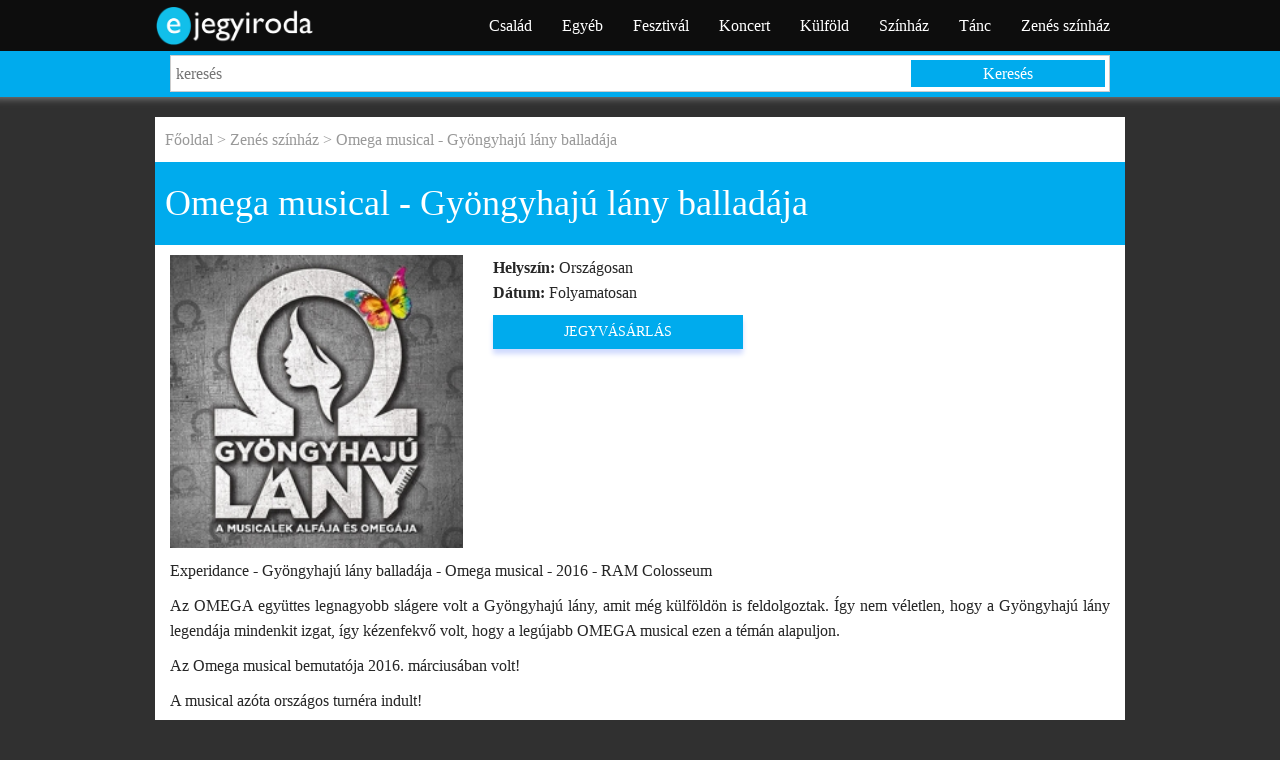

--- FILE ---
content_type: text/html
request_url: https://e-jegyiroda.hu/orszagosan/omega-musical-gyongyhaju-lany-balladaja-jegyvasarlas
body_size: 4027
content:
<!doctype html>
<html lang="hu">
<head>
<meta charset="utf-8">
<meta http-equiv="X-UA-Compatible" content="IE=edge">
<meta name="viewport" content="width=device-width, initial-scale=1">
<title>Omega musical - Gyöngyhajú lány balladája - Jegyvásárlás itt! - Országosan - e-jegyiroda.hu</title>
<meta property="og:image" content="https://e-jegyiroda.hu/img/omega-musical-gyongyhaju-lany-legendaja-jegyarak-experidance-ram-colosseum-jegy.jpg">
<meta name="description" content=""> 

<script src="https://e-jegyiroda.hu/lib/jquery/jquery-1.11.1.min.js"></script>
<script src="https://e-jegyiroda.hu/lib/jquery/jquery-ui.min.js"></script>	
<script src="https://e-jegyiroda.hu/lib/bootstrap/js/bootstrap.min.js"></script>
<script src="https://e-jegyiroda.hu/lib/back-to-top/js/main.min.js"></script>
       
<link rel="shortcut icon" type="image/x-icon" href="https://e-jegyiroda.hu/favicon.ico">		
<link href="https://e-jegyiroda.hu/lib/bootstrap/css/bootstrap.min.css" rel="stylesheet" type="text/css">
<link href="https://e-jegyiroda.hu/css/new-style-1.6.css" rel="stylesheet" type="text/css">
<link href="https://e-jegyiroda.hu/lib/jquery/jquery-ui.min.css" rel="stylesheet" type="text/css">	
<!-- HTML5 shim and Respond.js for IE8 support of HTML5 elements and media queries -->
<!--[if lt IE 9]>
<script src="https://oss.maxcdn.com/html5shiv/3.7.2/html5shiv.min.js"></script>
<script src="https://oss.maxcdn.com/respond/1.4.2/respond.min.js"></script>
<![endif]-->
         

<script type='text/javascript'>
  var _gaq = _gaq || [];
  _gaq.push(['_setAccount', 'UA-36967020-5']);
  _gaq.push(['_trackPageview']);
  (function() {
    var ga = document.createElement('script'); ga.type = 'text/javascript'; ga.async = true;
    ga.src = ('https:' == document.location.protocol ? 'https://ssl' : 'http://www') + '.google-analytics.com/ga.js?v=1';
    var s = document.getElementsByTagName('script')[0]; s.parentNode.insertBefore(ga, s);
  })();
</script></head>
<body>
<div id="fb-root"></div>
<script>(function(d, s, id) {
  var js, fjs = d.getElementsByTagName(s)[0];
  if (d.getElementById(id)) {return;}
  js = d.createElement(s); js.id = id;
  js.src = "//connect.facebook.net/hu_HU/all.js#xfbml=1";
  fjs.parentNode.insertBefore(js, fjs);
}(document, 'script', 'facebook-jssdk'));</script>


<!-- HEADER -->

<section id="navigation" class="navbar-fixed-top">
	<nav class="navbar">
	  <div class="container">
		<div class="row">
			<div class="col-xs-12 col-sm-12 col-md-12 col-lg-12">
				<div class="navbar-header">
				  <button type="button" class="navbar-toggle collapsed" data-toggle="collapse" data-target="#navbar" aria-expanded="false" aria-controls="navbar">
					<span class="sr-only">Toggle navigation</span>
					<span class="icon-bar"></span>
					<span class="icon-bar"></span>
					<span class="icon-bar"></span>
				  </button>
				  <a class="navbar-brand" href="https://e-jegyiroda.hu"><img src="https://e-jegyiroda.hu/img/logo.png" title="Főoldal" alt="Főoldal" height="100%"></a>
				</div>
				<div id="navbar" class="collapse navbar-collapse">
				  <ul class="nav navbar-nav navbar-right">
					<li><a href='https://e-jegyiroda.hu/csalad'>Család</a></li><li><a href='https://e-jegyiroda.hu/egyeb'>Egyéb</a></li><li><a href='https://e-jegyiroda.hu/fesztival'>Fesztivál</a></li><li><a href='https://e-jegyiroda.hu/koncert'>Koncert</a></li><li><a href='https://e-jegyiroda.hu/kulfold'>Külföld</a></li><li><a href='https://e-jegyiroda.hu/szinhaz'>Színház</a></li><li><a href='https://e-jegyiroda.hu/tanc'>Tánc</a></li><li><a href='https://e-jegyiroda.hu/zenes-szinhaz'>Zenés színház</a></li>				  
					</ul>
				</div><!--/.nav-collapse -->			
			</div>
		</div>
	  </div>
	</nav>
</section>


    <section class='search'>
        <div class='container'>
            <div class='row'>
                <div class='col-xs-12 col-sm-12 col-md-12 col-lg-12'>
                    <form method='get' action='https://e-jegyiroda.hu/index.php'>
                        <input type='text' id='query' name='q' placeholder='keresés' value=''>
                        <button id='querybutton'>Keresés</button>
                    </form>
                </div>
            </div>
        </div>
    </section>
        

<!-- CONTENT -->
<section id="content">
    <div class="container">
        
            <div class='row'>
                <div id='bc'><a href='https://e-jegyiroda.hu'>Főoldal </a> > <a href='https://e-jegyiroda.hu/zenes-szinhaz'>Zenés színház</a> > Omega musical - Gyöngyhajú lány balladája</div>
                <div class='stripe'><h1>Omega musical - Gyöngyhajú lány balladája</h1></div>
                <div class='col-xs-12 col-sm-12 col-md-4 col-lg-4 col-xl-4 mt10'>
                    <img src='https://e-jegyiroda.hu/thumb.php?img=img/omega-musical-gyongyhaju-lany-legendaja-jegyarak-experidance-ram-colosseum-jegy.jpg&type=1' alt='Omega musical - Gyöngyhajú lány balladája' title='Omega musical - Gyöngyhajú lány balladája' class='w100'>
                </div>
                <div class='col-xs-12 col-sm-12 col-md-8 col-lg-8 col-xl-8 mt10'>
                    <p><strong>Helyszín:</strong> Országosan<br><strong>Dátum:</strong> Folyamatosan</p>
                    <p><a href='https://jegyekitt.jegy.hu/search?q=gyöngyhajú' target='_blank' class='btn jegyvasarlas'>JEGYVÁSÁRLÁS</a></p>
                </div>            
            </div>
            <div class='row'>
                <div class='col-xs-12 col-sm-12 col-md-12 col-lg-12 col-xl-12 mt10'>
                    <p style="text-align: justify;">Experidance - Gy&ouml;ngyhaj&uacute; l&aacute;ny ballad&aacute;ja - Omega musical - 2016 - RAM Colosseum</p>
<p style="text-align: justify;">Az OMEGA egy&uuml;ttes legnagyobb sl&aacute;gere volt a Gy&ouml;ngyhaj&uacute; l&aacute;ny, amit m&eacute;g k&uuml;lf&ouml;ld&ouml;n is feldolgoztak. &Iacute;gy nem v&eacute;letlen, hogy a Gy&ouml;ngyhaj&uacute; l&aacute;ny legend&aacute;ja mindenkit izgat, &iacute;gy k&eacute;zenfekvő volt, hogy a leg&uacute;jabb OMEGA musical ezen a t&eacute;m&aacute;n alapuljon.</p>
<p style="text-align: justify;">Az Omega musical bemutat&oacute;ja 2016. m&aacute;rcius&aacute;ban volt!&nbsp;</p>
<p>A musical az&oacute;ta orsz&aacute;gos turn&eacute;ra indult!</p>
<p>Jegy&aacute;rak helysz&iacute;nenk&eacute;nt elt&eacute;rnek!</p>
                    <p class='text-center'><a href='https://jegyekitt.jegy.hu/search?q=gyöngyhajú' target='_blank' class='btn jegyvasarlas'>JEGYVÁSÁRLÁS</a></p>
                </div>
            </div>    </div>
</section>

<!-- TOP10 -->
<section id="top10">
    <div class="container mt10">
        <div class="row">
            <div class="col-xs-12 col-sm-12 col-md-6 col-lg-6 col-xl-6">
                <p>10 PROGRAMÖTLET</p>
                
    <div class='top10box'>
        <a href='https://e-jegyiroda.hu/budapest/holle-anyo-a-fovarosi-nagycirkusz-2025-os-teli-musoran-jegyvasarlas' class='top'>
            <div class='top10number'>1.</div>
            <div class='top10text'>Holle anyó a Fővárosi Nagycirkuszban 2025 </div>
        </a>
    </div>
    <div class='top10box'>
        <a href='https://e-jegyiroda.hu/pecs/fenyerdo-pecsen-a-zsolnay-negyedben-story-of-lights-jegyvasarlas' class='top'>
            <div class='top10number'>2.</div>
            <div class='top10text'>Fényerdő - Pécs</div>
        </a>
    </div>
    <div class='top10box'>
        <a href='https://e-jegyiroda.hu/budapest/diotoro-jegyek-az-operahazba' class='top'>
            <div class='top10number'>3.</div>
            <div class='top10text'>Diótörő jegyek 2025 - Budapest - Operaház</div>
        </a>
    </div>
    <div class='top10box'>
        <a href='https://e-jegyiroda.hu/szeged/wicked-musical-jegyvasarlas-szegedi-szabadteri-jatekok' class='top'>
            <div class='top10number'>4.</div>
            <div class='top10text'>Wicked musical jegyek</div>
        </a>
    </div>
    <div class='top10box'>
        <a href='https://e-jegyiroda.hu/budapest/jegvarazs-musical-madach-szinhaz-jegyvasarlas' class='top'>
            <div class='top10number'>5.</div>
            <div class='top10text'>Jévarázs jegyek</div>
        </a>
    </div>
    <div class='top10box'>
        <a href='https://e-jegyiroda.hu/orszagosan/charlie-koncert-jegyek-2017' class='top'>
            <div class='top10number'>6.</div>
            <div class='top10text'>Charlie koncert turné 2025</div>
        </a>
    </div>
    <div class='top10box'>
        <a href='https://e-jegyiroda.hu/orszagosan/lord-of-the-dance-arena-turne-2026-jegyvasarlas' class='top'>
            <div class='top10number'>7.</div>
            <div class='top10text'>Lord of The Dance turné 2026</div>
        </a>
    </div>
    <div class='top10box'>
        <a href='https://e-jegyiroda.hu/budapest/elisabeth-musical-erkel-szinhaz-jegyvasarlas' class='top'>
            <div class='top10number'>8.</div>
            <div class='top10text'>Elisabeth musical - Erkel Színház</div>
        </a>
    </div>
    <div class='top10box'>
        <a href='https://e-jegyiroda.hu/zalaegerszeg/story-of-lights-zalaegerszeg-fenyek-falva' class='top'>
            <div class='top10number'>9.</div>
            <div class='top10text'>Zalaegerszegi Fényfalu jegyek</div>
        </a>
    </div>
    <div class='top10box'>
        <a href='https://e-jegyiroda.hu/budapest/eros-ramazzotti-koncert-2026-budapest-mvm-dome-jegyek' class='top'>
            <div class='top10number'>10.</div>
            <div class='top10text'>Eros Ramazzotti koncert 2026 - Budapest - MVM Dome</div>
        </a>
    </div>            </div>
            <div class="col-xs-12 col-sm-12 col-md-6 col-lg-6 col-xl-6">
                <p>EZT NÉZIK MÁSOK</p>
                <ul id='others'><li><a href='https://e-jegyiroda.hu/budapest/sztarban-sztar-all-stars-tv-felvetel-jegy' class='top'>Sztárban sztár All Stars TV felvétel jegy</a></li><li><a href='https://e-jegyiroda.hu/budapest/edda-koncert-2026-papp-laszlo-budapest-sportarena-jegyvasarlas' class='top'>EDDA koncert 2026 - Papp László Budapest Sportaréna</a></li><li><a href='https://e-jegyiroda.hu/budapest/sztarban-sztar-all-stars-tv-felvetel-jegy' class='top'>Sztárban sztár All Stars TV felvétel jegy</a></li><li><a href='https://e-jegyiroda.hu/godollo/story-of-lights-fenypark-godollo-kastely-sisi-fenykert-jegyvasarlas' class='top'>Story of Lights Fénypark Gödöllő - Sisi fénykert</a></li><li><a href='https://e-jegyiroda.hu/budapest/csodagomb-a-fovarosi-nagycirksuz-karacsonyi-showja-2017-jegyrendeles' class='top'>Csodagömb a Fővárosi Nagycirksuz karácsonyi showja 2017</a></li><li><a href='https://e-jegyiroda.hu/budapest/csodagomb-a-fovarosi-nagycirksuz-karacsonyi-showja-2017-jegyrendeles' class='top'>Csodagömb a Fővárosi Nagycirksuz karácsonyi showja 2017</a></li><li><a href='https://e-jegyiroda.hu/budapest/csodagomb-a-fovarosi-nagycirksuz-karacsonyi-showja-2017-jegyrendeles' class='top'>Csodagömb a Fővárosi Nagycirksuz karácsonyi showja 2017</a></li><li><a href='https://e-jegyiroda.hu/orszagosan/menopauza-pecs-szeged-veszprem-debrecen-szekesfehervar-jegyvasarlas-2026' class='top'>Menopauza - Pécs - Szeged, Veszprém - Debrecen - Székesfehérvár</a></li><li><a href='https://e-jegyiroda.hu/budapest/andrea-bocelli-koncert-budapest-arena-2019-jegyarak' class='top'>Andrea Bocelli koncert 2019 - Budapest Aréna</a></li><li><a href='https://e-jegyiroda.hu/budapest/andrea-bocelli-koncert-budapest-arena-2019-jegyarak' class='top'>Andrea Bocelli koncert 2019 - Budapest Aréna</a></li></ul>            </div>            
        </div>
    </div>
</section>

<!-- FOOTER -->
<footer>
	<div class="container">
		<div class="row">
            <div class="col-xs-12 col-sm-12 col-md-3 col-lg-3 col-xl-3">
                
<div class="fb-page" data-href="https://www.facebook.com//E-jegyirodahu-146165215530611" data-small-header="false" data-adapt-container-width="true" data-hide-cover="false" data-show-facepile="true" data-show-posts="true"><div class="fb-xfbml-parse-ignore"><blockquote cite="https://www.facebook.com/jegytrafik"><a href="https://www.facebook.com/E-jegyirodahu-146165215530611"></a>E-Jegyiroda</blockquote></div></div>            </div>
            <div class="col-xs-12 col-sm-12 col-md-3 col-lg-3 col-xl-3">
                <h3>Saját linkek:</h3>
                <a href='https://e-jegyiroda.hu/altalanos-szerzodesi-feltetelek'>Általános Szerződési Feltételek</a><br/><a href='https://e-jegyiroda.hu/gyakran-ismetelt-kerdesek'>Gyakran ismételt kérdések</a><br/><a href='https://e-jegyiroda.hu/impresszum'>Impresszum</a><br/><a href='https://e-jegyiroda.hu/kapcsolat'>Kapcsolat</a><br/><a href='https://e-jegyiroda.hu/vasarloi-tajekoztato'>Vásárlói Tájékoztató</a><br/>            </div>
			<div class="col-xs-12 col-sm-12 col-md-3 col-lg-3 col-xl-3">	
				<h3>Partnereink:</h3
                <p><img src="https://e-jegyiroda.hu/img/jegy.png" alt=""></p>
                <p><img src="https://e-jegyiroda.hu/img/tex.png" alt=""></p>
			</div>
			<div class="col-xs-12 col-sm-12 col-md-3 col-lg-3 col-xl-3">	
				<h3>Online fizetés:</h3
                <p><img src="https://e-jegyiroda.hu/img/master-fekve.jpg" alt=""></p>
			</div>            			
		</div>
		<div class="row">
			<div class="col-xs-12 col-sm-12 col-md-12 col-lg-12 col-xl-12">	
                <hr>
			</div>			
		</div>
		<div class="row">
			<div class="col-xs-12 col-sm-12 col-md-12 col-lg-12 col-xl-12">	
				<p class="text-center"><a href='https://e-jegyiroda.hu/csalad'>Család</a> | <a href='https://e-jegyiroda.hu/egyeb'>Egyéb</a> | <a href='https://e-jegyiroda.hu/fesztival'>Fesztivál</a> | <a href='https://e-jegyiroda.hu/koncert'>Koncert</a> | <a href='https://e-jegyiroda.hu/kulfold'>Külföld</a> | <a href='https://e-jegyiroda.hu/szinhaz'>Színház</a> | <a href='https://e-jegyiroda.hu/tanc'>Tánc</a> | <a href='https://e-jegyiroda.hu/zenes-szinhaz'>Zenés színház</a></p>				
			</div>			
		</div>
	</div>
</footer>

<!-- BOTTOM -->   
<section id="bottom">
	<div class="container">
		<div class="row">
			<div class="col-xs-12 col-sm-12 col-md-12 col-lg-12 col-xl-12">
				<p>A jobb felhasználói élmény érdekében az oldalon sütiket használunk. <button class="btn btn-default" onClick="hideBottom()">Elfogadom</button></p>
                <script type="text/javascript">
                    function hideBottom(){
                        document.getElementById("bottom").style.display = "none";
                        return(true);
                    }
                </script>
			</div>
		</div>
	</div>        			
</section>
<a href="#0" class="cd-top">Top</a></body>

</html>


--- FILE ---
content_type: text/html
request_url: https://e-jegyiroda.hu/thumb.php?img=img/omega-musical-gyongyhaju-lany-legendaja-jegyarak-experidance-ram-colosseum-jegy.jpg&type=1
body_size: 53037
content:
���� JFIF      �� <CREATOR: gd-jpeg v1.0 (using IJG JPEG v62), quality = 100
�� C �� C��  � �" ��           	
�� �   } !1AQa"q2���#B��R��$3br�	
%&'()*456789:CDEFGHIJSTUVWXYZcdefghijstuvwxyz���������������������������������������������������������������������������        	
�� �  w !1AQaq"2�B����	#3R�br�
$4�%�&'()*56789:CDEFGHIJSTUVWXYZcdefghijstuvwxyz��������������������������������������������������������������������������   ? ��Ҵ{y4�X縹k�Y/ ��]��^Yck��#4����b�ۘa�
C'��V^Y﬘�0����c8�$э�I"��ia,�"�k��I����'-���ݔ�wwKqoR$6���sy�X��%̋ۙ$�VX� y�����@��6[�@�s�Hccl?��(�q!������Cm�����iR��q�.�����i�M�ỻ�E��q�][����o.H�b�dKufiBS�|;�Xx�HdU����Z��ryQ	e�ٚ��u���I�i@?gf�䉄�X`x����ڝ�ݶ�wywg�0�Ԉ��x�� �,M���[�	�mlN��*��G�:���1Ϣ�yb�[[Y���s���B(n�غ�_��ig4V�m����*��vP����|G�e��Ѭ�p�Y]�:�B�G2���E����3��B�R��yRb2	�n��Z�Z�`�F��4�����+5ޢ3R:�6ֶ�Ž���B��(VL$i���oN����څ���Iw�h#��f��k�L�X;M7Ϲ�s}�\J.�s4�ڴ���>��CQ׵ItM9,l��<Vvw����\j3M��N/��ʮ>�wyq<�q�Ŭ@�f�ow�_\��>�=�k�x��I[��zk���24rJ-��#�(����6Z���Ž��{�tkt�.4綾0�+�BeIǕb�4[I��g�-��}�����Q�,'�[M�m�ӡҭu�6�Py����Ki,7O<s m��eo�Y���5i]|�����X͵�kX��l�WrjW�3At�M>����0�r�� � �W�œE��Hd��E{'�{=��di$�l�_,��}��<�X�L2���Bt�v�OKo�xr�iV�V���Z~���Y����t�>���O�k����5���=��#��z���/4�^��w&���,>�<��A�YY��C�w�����m�u8n%�⸴���I�4� C�l�=?K���.��K���@];E�F�ag i/�/��-'M��R��ʹ�o>�s�;@Z�����5-�����]Xj^#��;[f��RkA�5�։r̷v�#y�ukWL��77�����V[�-��yt�.���Z=��1^$�2I���5�V��g#�!��,��o
O��k�&��/|E�>"�������u⫽SM?T����߅�";��.xuu��-�����cce�<��o/�_
� ��� �Qo�K{�_����5�]������&�����I�J�u��|M�i̚d���h:���[�G5�вvH\��o���(w�[�����(��=D�u��7~U�1ܛ="cu�I���Ka���$gM�5����E��k�nmb��ڳ��x�+mO����j:��4���0����K�"qib����
�,!�{T�W�{x/3/뇃����w�_������Bh�jZG�	�;�Κ,Ld�R���]��]F��;�6��[i��W�%dV��a� �%~�Z,��:����n�얍$~(���]�7̶��Eeῇ�:$k=̶�\��Zf��L�Q�풉�������)R��ޞ�����w᫝Z��ڕ����:�$Ѵok��;Ckp�)��Tڀ�C:I$���/�յ��;;�MSJ�E`��� �&O�\$q�ߋsr�Mk-�7��T���"��V�� O���*[[��o@�ۈ��#�v�
,�n�F���Op�s̖�X-�b��ȅw������ 4�����K�U�]�~����o����ĭ>٧�O�;&�| �u�i�4�,E����%��RY�sFC�Z~;�峿��������N�vg�&�>�&���Xt�������1����sq}��Qn��K�.�u�2@�E*n����g��,�V�K��^²Kr<�KɊ�6, m"��i�_2����Ai�|L� �x� �B��3�?���Fx��5��|ֵ���v����ji��Ƕ>	�]�Ŭ��͗�Z����g��N��Қ�޿�^x�¾,ш}o�)]KF�&��+Y]M���at�]f����5��Ms���d�	�RO��%�i5m:��/#jN�����t�-���ݩ�Gu5�2+U��{��������KJ�f	��5�OipҼ���d�=�/R�����g�a��E�V�ih#G��-�"�==��MXkQ��i�c#ؑ�+y�JS$�q3�6%������M!Lo<�eմO�iVvr͢A�6�^��7w���e�F�;�W��r�b�7�k������ݱ�iٞ<={�Q[�%��-�}���͸I^G{IH�E�x��r��u�8��mE�:���yAS@�C<I��$W�\o*��V6����F��K2t^W��us��Z�Ĭ����f-I��u6F6���"��~�a��Cr��y�^i�u�Xxz� �z5���M/C�u=V��K��u��1��X����w}�\7���n�V�s��Tc)Ν8FS�V�:T�yN�YƝ8E-\�9F1]���d�6e�9�]�d�ic3L�C��Ft�{J��iZ��ѡFu+�kԧ��Q�J��S�N�H�Z��խݔ�e%��7QE)�-�7�h��":��Gڲ�olb���HU<��wVw�ڕ����-�Hl$�Y���k�F[��+X`�5Ǟщ��8D��Ak���Y{h4EӭnW�J��Xh�W0����d�uqn�[�O��-�� �,V�j�3_YN�n���-�B�[��#�>4A���.t�uFȸ�.�H'���	��Q��L��S����T�R�K�<<�R�'V�*�nR�6�Q)Z6�Ϸ�x���?��/��^k����g���N>�IW[��f�V5xi��`�ξ�2�:��Jo�t���c����3��Kv���{�dy�^G�E��o{kkXR�[v�'�6(�W�M����Rٖ6�F���1�G�4,�t�c�qVi�GL"q�x���V:���܁��[���;��wW��Z)򭃽���Hl$sl��W-+|6�v:~�+*A{$H�I���.��G��=��ͪ�΂F���2�l��|���V��C%�5��l
�u*yh��	cw�!�nH�E%�ly��p���G���{r�O	���H��L��k�f�eQ4���S˼H�����Y	rR����=ԏh�����U�I�w{�b"X�8�:-�>S�`l���^��r�V��/;�m�9�1�#����H� v��\��ֿ�_�� �%���N� �s� �2��(�435�6���n�b����[�Xc��Ɏ���"h�h7����]K�%����{��oƣ�RKY�1X[�3����in�����^+��A�\D�/	�[� g}6MwN�/a��SX�U��Kacf��o�Yl�i#��f�.g���RH"ge��l���Y���-�!�܂تKA�^�.�4��YO�K����8�6 /��`����q?�mm�Dg����0��tl�!��{(��Ca�hnn��V�q�e����=���L.,5{�+}:�kٞ��R�μ�/`�Z��t�����j���&�<�܎���M�Jh�8��E�$�� �n�yͮ�arn`�p�����mp�M%�w���������[Xt�X���Jر���j������ Kj��8�������0pKK{t����h.~�$cu<�[��m#G$��WV���FZ;Գ1�Ƙ ��X�Ԥ�����ņ��������[_j�k����� ��,wia�	�5�Vk�Ӵ�nu6��[�_�J�,g���9`�D�T�ng��&mCM�/��G�m�{���f�ȥ�V������'�h�铼��	������F�HE��!��-&T��Y/�-.&[8�&��6��?�����ߑ+���[Am-��VUy�dӠ{�����>��-�b�l׫4C�i���5[+�M���5̖ZdH��%��t���>[<0ح���[,����6��-oX�`K�n�i�Aw��Ӆ����}�t�wK۶��44�e�弶���ō��oi{r��>2I���G�V�|E{s}���s�y�����<�L�M{��n�ml�g}�ys�;���TW3���k�?���&��m���$�����"��c�,��D�����B�de��C?ԟ�������E�i>:�k�	j�v���Y⇏t+���.��Y>����ڌ[���2��Q������k�6f�S�?�'�����v�G��N�z�[�kC�?�KKk�7�)���}�>$���[[����&��Q���|&،3x����s�WĞ�׼7�Z�_�\i�^�]jql���KP��Y/�Z ��Z��� I�����l�-��..m��� ��Q�IY�{7~���<�f��g� ٲ���a�x=KL��u^xV�ϊ�t�0i��Ǎ�	Z�-n����\ǤZGu��a�Z�b���"]*��M�S�f�S��2��܋�x���yE���Hc�T�J=еMBtx&7/��+I�+�f��~�k�X���׼/�k-�-���k�]SV�����(��翵�]xH�T�j����w,�|/��A�^��h^�����IW��$w�k��j�m/�����Q������h�ԭ-�24���I'}������=G��o�e������^\iWַ�m%ŵ�懫�[\���i�Fx��F�I�OmF[~�-��)�۽cQ��׺d����l��u�N�������7�"����4دuX�-Z��>�w6�m:��m$�WײC��Ϥ�\^0�H�web�M<���\Hf�H�.X-nE�m9�G�/ �?h/�ѣ־%�џ���i�Z����XZ]j�+�;�	tm]:��K��A��X^�ǩ5ݼқHƻ~e���{��Y���?��S������E��]:���&� Yn�uwd�8��0}�.��K��-m�.�lrܑs]K[}CJִki�)�{�A��:��Y �(������SN�����P�K[�jl��ot��<7B��f�ç���5|���[i���Η��?|O��ח�1Kp-l��~�CJ�H;�8SS�m���!md�Ms�x�o]|��_4���,n�lo�h,g�c�[�8��[�~�}}y����Bm2YU�mA��wi��� �V��J��:��]J'����೷��M5m���՞�(�Eֳ%��W�j0*�"H�xZؾ� �i�/�o��c>���;n�C���1�)�o����Zy��C��_�֗�œ�ZF��d��Eq�2�m7C�� �� �'����V��N�{gw�+]/J������C2G�=����d����Xu�l�4�V���}�~����g���+�� >X����u�3S��.�6�������:��6�֭u.�j��up����������8�],>"�!>+0YU
�jF0��t�[�(Eε�Jp���<3���������Oq?> �iҫ�dYNM�g�>�2�����'S���z����p�J���%���������u����o��KY��?g*=:��p�[i������QC�/	i����#4��1�]�w�M��ڷ��/�K:�yWÏ�����}M?]�����<�;o�X�]]�j��X��K�]��^B���O[iSsuw�ٳC���j����� ٟÿ�/�|��'�.�MO����>���B��Gmk��:�=���<~�m.]q�xz�K���Q���������'�� g��:��+� ��m~|W�|Oqŏه������> �����I�|�ѵg�ߊ�*A�Gc��F>��O��'S�u�MҼ[q7�$�~&���YW��6��SxUQ�ĹRj5p؈P��ӗ�$��]7�������x�a+:�*u�գ[��.�	U��>I�j5�Snܳ�4�G�.�ke�n�[Tu�<C��W�Oe�q��^-�In,ml�	�J�t��e����Νx�Kv�ɷ�� ��|?����c���_-��|e�[j�^�Q���Zݭ� �|ow��N��P��Z��xGᾛ�C�]~���:��k���ɬyG�>2i_n4?�1}��W'�K��˰!G�����-��=���?YQkgjcw�P�-Ԭ6�p��� �=�;x[��ޥl��[����@�uCQҴ�KP��������ņ��uq$B5?2���d�����|O�\)��[�f�䥃�B��J���7�2��8�a02�mJR�Zu�8|&~�WR�}r-^ �x�3�K���	������j�t���4�G�ѥ���(�q�J�jFs������n�,x�L�-��g7�$i�n����I;�<pj�$Ӵm�RڷV>�e�isjM��pZ�,e��{8R����Jd����ζ���+���i��A<mo&��"������ ��k�<c�Rxo���/�XuDk�F����X��t��X�Q-���x�V��׮��4M:MZ��&�u���b�����XE&����'�E�܍��]@����i��k2Cqt��e�MK�6�K����x�_ş�/�<nS���>'Ȱ���,�S���4���e��BԱ8,M,=^��u��rp�J�o�|g㌿�/�ψ�����y�,xl~2�=�jd�NY��4����ʾ0��W���,l1m��7E��t��kK�/,d��M�<v�{�yǔr�憆��P.���}�9�y�/��u�3S���������PE5�v���ou.l�̿e�|��丈<�n]}���J}Nn���V�u�l��_J� ���u6vsJ�%�yL�,���<O�Ҷ�R��[�C%��ޠ��p���J�$ײ]�׮�r��j7��٦iͣ4���B� �����kD�b�K��%[�� &�g�P� N�e��k�A4�Y�h�,B8̑�c�e�o;� �~[9�[�I�ú�E��1�������;��[Id,�"HcB����)�$>��%���#O��oq%��z�Ȗؼ1�=��jK���A*�*�J9�j���K���g�$�f��m��4WJ���sm)����DiIs�ky���V����_� �E��[_����	� �P�)�.��i�IV��}NP�����kKhbY�h.c���"7R�\Y�$�(�D{&�H��}S�դ�	�[�ؘ-临�N��.~eԋ���{�6�,kh�����IE�H��6v���8uO �okc5�����WG���Y����|�L��3�H�[@%�?H��q��l�X�X[G�(D[�LCikb������R�/�x���UK9!@�@1�q��ŗ��Z���������� [u��[;�Y�6�{��L��3i���4��J�z<�On���Ʃ�A�����gdm%����t{ǲԭgVi��������n��d�[{��Ke�d�Ⱦ1�3W�<o�/Z4v:��̱A+i��]O�7�q �`����sB'���H乎�i��kMQM1Ɲn�0X�5��O�m]^;[v����'�Z[w���.-�U�9����E�-+B��š�K�֯d�N��yqykaQ%�J֚��6W�<�.��ɛ��Co����^Ea���-��������H.~ԩ�;MR�J,.-BYı�{*�D54FGI/.K��U�6vQ����%m:8m�mAa����8/o�良��Niw�k�ڭ��`���[�o�h���k%��Gq"í�4"�N�C��4�i�{�B(�O�K։ku<��D��)I�>U���;�q�ƺ Y��ųi�����/�'7�����ۯ��sh�屢t?���H_�4���N��>2�&�{�������,e�4�Y$[ߋ�Wp]O��G.����������ưʚ���t������{����k�	�&{�gQ�w�A��)�!��|=�ơ���e���� M����%�D}&]n��S[}�L����4�����Zo��������H���뛇�I�l�M����4���IѴ��t�p���L������&R��I���6��Zo}ߒv�ϫO��}a�[C�_%խ���������kƻ���M�䵶����[�FiQ�n�Eu4:=��+X���MCD����YZj���L}JQ����w��Z��uqلsL�� ��q)��~lڸEY.um5{����}���Omy��=�y�-m4�BK�"���*����-�VPj�I~�,+5��y�py��=�C�!��~�����z+�^��������-�n���XxG��1���U񞩪[_i�ZL��+h�Ԯ��4}'S�$���$��� ��f���'�4�;��P���G�^�}����s^�M�xgú}��f�I�.��8�F��Ww��[���jK�6��嬿�oڻ�I�4�:��� `�z6�����_�П�7q3�Q�WrAu�_�i��Y����4�G���WfT�-���-���7�W���V��:n��*��C�M�zV�m�k÷w�� h:��qys:���K�-��c���{;��t/�!!�d���� �pi�k��֬�_	x/�gǿu�O6���	�1�>�cqѾ������J���/e%�:�������iťwoN��Riꕞ����������������������O�4�hM~�ߊ/�_���a��Ỷ��s��LҒ����jX�~%h�y`���%�\��a.�}��[Auwq����N��[ie�䷰���6W�L����M�^W��� ���n�ি�O��cm?�~���9�o��ֆ�O��>���]�]J���t�F𽸵�	E�"���_�}#Jծt����nn�Y�C�����/nڌ:����+w+kv��l�����^�Ҥr�i�'ml�<�5k٥�g��_w����S�	�e����EKT�0�>����Yh�?>������ŵǕ��}���;����5K�/�	�G��v��|���~��xFI���&���7�����萱���n^X��/��2����c�(Z�m5���ŧ��+_N�5���������$qKo:�`��%�SX>��84n49��F���y��Ԭ⼳������ϴ4-6�Q�$j��Zy���X���� 2T���鵷v�M����� ���⟆��o����_��mz�����=��1�q�_�����j�B���1]��ᆧk���g|?�k�@�y�g�����֕�x�χ���O�z퇊�;k{{�Z[�_x�\�'�M&���Z���\A.��[h�U��u�Y���<]�����5�{�X�8�!���e�3^Gocm��[��F���J����^�(�Xbh����?|{���O��|!�I㏀�$�Ӿ/~Ϻ����49-���5�'x/��)��ђ��_��f��{H�}v�^����8v;*�as�S���)bhԃn<�f��V���"��q�B��*�n2M=<\���N'�<&q�a�R�d�xʔ(��b$���q�!:�nc��
u��$�W�^�*��gN.>��0�7Ɵ��ZV���G�|!qᯏ'�G��R���uӵ;OO�^���I�nml���}��vv�W,�O����O� ����\��� h���f�Cu�k�z������H��kk��b��K�A;��y�!��/ 1q� a�d:'���~E������k:���Z%ݥՍޅ�����&�mu/�E�Eᥱ�����������mϊ4m~�����|ޡ��������:E�xS�^�V}Iu�3�W�'��i%��z`�G��>#�o��zE�^�A�\�h�=� ��ڥ�������3��qNW�x�&���P�e��7*�/��6��������<�֥&61�B�(֩��F��O�lO�^�0p���x"�x�,e
��?c���X�N{�̲�yV'��(g����E������x�%LO��懦����X�Mc��Yҵ'�^!��m�� iA�����Fغ��ƚ^�������}��Tҡ��������(�/�^������<���A�-|.��i�iZ�L�=����\å|D��ec6���n����K�]#Ѭ�yZ)�~�����Ğ"�c�_�� i����#�l.-�]ą���>ٻT�t;�ˇ�Z�!MKU���K𦘖m�͏��TeO��`/��᭥�eo�2����%��"𦙬2�Oů蚆��K�|;�1kh�K�2�×:7���.l��3V�f�m��qw���ǌ�Q���_87$��N�� 	���}�g��y�*�"��R���e\��勩����A�����u���Q�iUu��le�/q�[O����?�8뇲���U���R����ɩe�L6&�*L�-̥���!�̱95lM��%z��O���O	���ܚ��+�g����V�%���o	X鋪����95��<�5�L�|7zn���ZdWz1�"[j�m֑e���u�x+A�W�ĺ{ũA������������ï�/�wms`��=���	%������
G���� �񎝣��O��w�7��oZ�:V��|@�E���i�Z0��I�֢�P��Bt�FRg�=wA���]FO�_��|/�=R��,t�o�m"O��e(�fhn���M���-ueq�>�G�K�R鿠�q��E��`�Z�T�qWʛ�T�U�F�q��+�����1�Ng�<iW�ի^�+c1��'�sl��x��aqyw>XZt'Qb�.:�*�j�T�`���𐍲�}w���c�*OC�u`��\���:��Iv����1mJ���Ə|g�HeTek�
�<��F>Z��fd�F�����e���b�_�m�����>|^h�8^��> xK^�l�"���n �5����u��Ee~�j� nS�^\����@|�kn�� S�{M?��,L��6�i���)[�dW3)XV���"�[�~�d3Y��V��L^����Y.n���k�����5(�[�,Jd��Ԗ��]"����4��࿂;՘��ٯ,�k$���%��5��F-��-�@@�L�>����D�����&�dv�O=�3I$vs��l�Oh�!�ZKhe�$���k��'�\=R�H�Si���O=��\�v��Ȣ餅�=Nssyp��v1��A�\J�4�f��� �Կ��ߍk� �Q^����� zO��{� �=������� [W񞱡�0ҵ�j�������1ܥ�&�iw=�h����qe!�-w4�qE5���@��A�}������[U�"�ut�,4��١������紸�4�BG�F�5	�X��x�[����=���}�j6څ�pjWl���C��V��-/S��h�b�MOu�	p�=�E,���taԞ�� �Z���ܺ��5�M�y�{ˋ�KV���Ӑ��mci�I�_js�� ԃإ������H<e�x�R���t���b_��^Ft}/Z"�M5l�.��{�X�v�B��M<��y�G'؟
m|K�X��W�5�����It�S[[X�7qX�-me�cm~D��b����&G�� K��|9��	Co�hw�}�E�}��X^�o�Y^��-�d��_M����j���&���/{�w�h�v�Ʃ�i�f�59�eX�k��m���MB��8�K��ϩ�q�I���i*H��QM�l��/�Qml��L�X�v֖�g�\�6���}��[��d������`�[Cun�7'����^�c�����ńV�V���P%��ss$��$�w�w�&�3Z�n���c��;}�/�O�,�H��m�-����9��v:S�p5)������V	4�/#��d�K�V�+ID�ʿ��ug���T��5]w��Z�k%��}�j���<I5�Ķ� ����F�Y��[���c���H����Ш$䓵��ꮮ�럳��EO��������/i�#��6�u��$���	� 
�I���&�������/'��S{l��<�&����M��g��o^���W��8�f��ԡ�R��[N�D��Ë�����ȓ�;q-��[�w��ո�Y||:�ᇃ<��0�k��7�<�}���?iZW���,c����ŀ�	U&���.�E&SX��F�.�����i��_y���� j���t��V�[�,6q]\��Ov��]Y�-���� sq�V���������Zi5t�{��u����ú�Mλ�x���H�g���t�<3k���L�'�|Gu�js�c��y�5�kM�++>�Ʒ����� D��|c� 6����xĚ���W��j���%�mźƗe���/�W�}Ϛח�.k��5�b�O�wk�ڬV�����������)� �9�S6�u/�,O��u��/jV���-,x�k)��J��[խ|�����x��+Mn�H6i4+n�� �����i���z���'W��v������K�4��!k�渖d��ó�Kk��b�J���/̗�i��u~�l�����������:�c�� �e���`ӵ(����>�,2�=���s$�������SK%�i��C}�[]���� �Ԥ�� h��j��Kk��~�1�N�[DVx�ĺژ�.�뙖�]CK����Ę�l�{���{�����������YF����]Ć)P���F��~�O�Y�O";S��o`|�-<G77��V���U��=������O�&Դ����;��&������iڟ­0[6�Q�;緍�nnJ�/5��Rb���J.�.�o����?+� �	<K�0�_>,��\��N���u��y�f�|{[��>����[�1�xg���k}�$�sZ������ņ�as/Ѻ~&M\��������;6����{�om�Z��Ky��M5�l�$
���\D�7��� � �|x�� ���7X:>���r�� ��>�~ ���b�O�{����uox�8��|a�kc���jp[����y�?��ٓ�7�t�[�>(�
x��z��<�뚑�V��_��h�֕}W)�V��7���S2���6�kD��+�������}����.�`���~��pl5�-�[�ki�C��S�ԭovؤ:�ok�v�H�!ƺ��� �<7�[=V[�O]s[�V�S�{%��P�.��b�?Cv�C4�[8,���&In��hn$�r���ۍJI���{�jIk��X%��ӡH�dr�\�ms��n�����%��isp<��~v�����G�F��m�P���j���
5��h�ɧ���c3L���~Ti�f4��&cwf��՞C�Gsp5J1�9���*�V��O���C-�N�����)Y�`�� i��6�E��xb�r?�].��u�u�t���M�űmois����;�2I{n�?f�k)g&~��(<<�z���d�%���[�R�;��%Ϋ�٤����Ŧ�av��6�i�-��a��s�n׋4kY/�ͤ�G>�,�t�ۣ5�m��-�l��(�d��o�G��[(K�!���U修��~�� �?ؗ�w���j"��w��tK�_m//���_^���������Q^\A�ã_���O��8L��3�Ԯc�x_@����_4�D�>_�~2����چ��E�їD���O����Gsaq�\]�K����>�wh��Z���~j|`𥏍tKĶӯD��4w�_Z�j2iN�۱�s����$����l�{�\]�vI�u+�[y�6��~�3|.��d��'��q�^|f�>� ��|A�-7�OH��a��?Q�w�e�֒�k�u�x�[�������Zy7��Z[�E�׆5|H��ę�fXl>*�����]LL��U1xR�5|=L4%��P�N��VU!��S�/�<4�|,����F��UK��R���S���Y�9a�V�\�l5E�+:x�8�K���~��k���='X��<#��c����'EԿ�$�Q�?�x{B���=����Vԯ,����g�.�C��خ�V���
����� �b��� ��R���_YK�[��ois7��4�xݗS�K}F�_
|B�|%��\����-��k�Ey;��+~�xo�i�=cy��c��/�|Cwc��h�x����	A�xsJ��6��դүu�X@�R�4��Ỻ[��E�D������=C��ᯌ���Q�������7�-,eӮtM^�����R�]oD���S�~#��^�5ͮ��YCdl�,������r�>"��/>���#T���[��RRQ�[�����1��F2u�3���iA�u+֯|d�?�M�#��T�PƬ��(�XIft�T�KS��mI}Zj�,<��Ro]s��G���n��*�G��C�ox��:Ο��xW�0�����m���em���KOk���z�KhJ��&��Qs�o&��m��i���`�E��:ɨ�^i��<s�1ZKY�������9I��Ṑ�R�ᔿ�>,��u?Ke��=����_���a{��x�-�hn�^�kf�e�n$���-�$����Ȩd��J��|F����g���k4w/u��][LR�]>�����ۢ��[���a���h������S��:qq�ی"�:�0����'6�K�s��97�YJu')��Rk�RnNVQI�;��c���;F)x��<#���'���֓
^�,S��z�QF�41�k{��-!�9-���oc6Ф(�9�zo�/�����-���\�ʱ���|٠����h�x���cp��s�M�}����ae�[��i�gY��!++}6��TI�����俒�Y�%X��6�G�`� J�c�;�K�;�v�w��iA����e���{�-����������j��Hb���y�d�����=����V�<�����)���N�Ci�;]��,�A$�O2���*ȶ�My<�Z2j�iw+�g�t�[��y-����W�fy	�K���4Ӌ��)�YD>��bķ�$����+�d��0N���C$�-�N���6�K�%�C����\(��l-��i������6��4'G��Ҭ��"Cu�,�$Km�JE�� y�ټW� >7?��?�T�[�ۺ7�e� �~�� ��@bxf���Ş�z��1�v���L�%�����V� F�����#�^ɩǤ�[�Ģ,4�ݧI���k��L�����9����4�&��T�[K;�>�J���.�nP�m5�r��]+L��>
�m�K�]�����5���w\y��-�n-t�/�Wi�[[\�L�փ��,7�(�/#k�ɽ�ȃK]"�G���^xV���K{:�O.�Kk��[kۻ���4��N���dP��j��x�4�O����P��Ⳗ��i��T��&[K���lֺ�[^��7�b�{x�"7�=�]]�z?���]�Fhm�4�K۳�,�6�2i���J⳸�����+�^��Q%�v����-����x�O�����4�:��i���,�<)~����ͩI���̳���v�<0Os=�8}����<��j�i�����|t}e��L�����z1���M��5�2�U���h;�;��� t�o�4��w�-�m&kT�u{��}6�%�:]��,WRk:e��3�����+Kc� ��X����U�=KD���w����׎����Zƣ�{ZA����<Qs#��I<w�;��U$���'#�x5�?�� Aqw�?xb�[�F1�j��-nu��Ym,����:��/c<7�ts��L��<�a���i�� �<� ���H���#x���j6w� e{�G᧍�����ŵ�յ��ͽ��sl�E)�1�5��]���?�.
��M� _#���mJ��U�	��6˴�7������������a���ڸ�f��5x*�Ţǧj�zݝ��8�dF�4�:+�(�����Y`kX�{8�]-.����<�G9QN�גMue�Y*��+m��k+���-��h�C:J#hI�\y�$��Zl��i�������ڪ�����>qp��>m��rė/j�����ɑ�I(�~�j�KZ����[��禝��Q���o<Y���D�#�����iz7ů���:}ٖk�[�.��!�%��f�u���]*��?"Cm#=⴪b�����+?�3�g�K��N��|ɛS�[�t����i\ۋ��{��oK���0�$W'���/l*� �S� �zm�&�g����,-��m%��5��n�;�f�\����Y%-iEv����r�'[��Ꮗ��Ow�\�ZH�2>��N
�5%���K��[�v+��`���xʷBy���� ����u~ϧ���� � xS���o���ph�[چ���mu��Y]4��H͜�D��F-�H4���ۿ��?<I��C��>!i�/�;�Jo|�Q𮏫�Z�����g�>(�>%�4�|C�i�m���kY|9�Z��{�A}k}��Ao����G�i��s�k�������A�7�7���Z5��5�k����I���~�c����d��n/�x��ZO��|��B���mW�2| �։��o�מԬ5�����Z��������&�4�.m.���q:]��\��;��������pVPME�+������� ��,5]6�K:���}�ڠm=mEΪ���w�E���[�c4���ܘ&��"�u� �_?�������S���_�Ο��!�cj��|h�]�}3N����#��\χ�m��t#��U�����v�S׭Z'6�]Medt�Y`����o���M>u�W�R�'�[��8�������dm3����7�d�,��~��D�/>����[�߇�<?�$~
�:�}�����k7����Ɨ���5��d$��1���{^� ���b������ y����o�;����#j�m�)�i�a{kA�և���� �o�X�W��������t���VHmTY����zzE��<S�����j��ֺv��j�=��������\������E�~��v���3W&(�� g� �7� ������ �?�25���� d� �m�y�߅����Y[|Y���4�G�<Y��%�� �>�\j�>�/���}F]
�/��<;oy���,�����`�Ïx������K�ŏk�J�o��Ccf�և�-���R���K$��Iմ�n4��c�����u�
Ԯ��� ׫"P[�|�����O�~�Z�5�pZOcw:dwV�|w�-��m�w���%��KwY\}�d����..�H��m{��I�o/�������;hl�;�����Khf����H4��/�;iv����y���g��#�Q[�?[���J�{mB��f�P�	e��NEӠi�6�M��7Ko�Gͻx.,��ݼ��6����#[<�z�ڴ����;{�F�{�[���*O�%��v�-�wot.l�����Cp�W���ek�{�\4k�֭m$զ�ӡi.l�Ʒԭ�� �o�c�'=f{�.�ɞIt������� X�6��j��,ֱ���x��V�Ah������C�z��\��5ܺV���6G�|�%�M,2�$���_E�4���],v�P��e���#}��yqk3U[K��)l��w����VC>�� ɻ�����2}�-jt��|Ak	7�^��Q�A�[�7pD���2�����k9�[V8�Vo��z6��漯����?�����o=ųCq�� Y�M��y��:���C�����V6����W��ZǤLk��{�9{[�{�2�vk��Z%��i��bD6%·=�R��ww�w�&k+T���Kh�!q��'W�O���������K8��1�w����u;Yu�4�b�������dzb�^���E��߷��}Y�2��dc��}���_칢�mn$��4�}>�����B���ŌV�V�VW���h�f���_m4���������	�������M���Zn��T�H��l��9!��A�+� �1Fײ�M�Z�����f��JG�L��W��#Ѽ;w�i�M�[>�u�ݞm5��Ơ�o��ZM�����F	q�M���N�
%��� ������+|S��H�����[��2�2�#bh4�f�,A�s��q$L�x�ò�L�گ�eƐ����ZQK�b�������Q�����yB^I��rJ#7F�V���1��z}��o����4}z��u]Z�������"��/�u�.�->k���A��Gd���ǩ����,WvOl�*ai2��|@�w�n��V9F��=���O�7q�3e%��ԟlHTr����x��&ݤ�)���I�v�:N�l-dm]f�Y�h���/��{��t�����W�dr�i�,fm���*h��n,�/��N;g��Ntķ��y-t��Ok��-�6��L�<dS՚���݈e�2�qew_n-uh��  �%E��a��\ç�egx�ƶ�k����a��Ź�Oo=��5��1�c
Iv�r�<�ml�B]B��]K��nJ�u��������֑�=��hD����`J�f����!y�]��n���\��N�d�����yg���cӚ#~����][X�Ww1�������"�O0�ƫi@/�U����� ���KEu_�v���� �� ��E u��x3�ڗ�����LVV���0�o�����`�y���KI཰ӡf���Q6��9���9�o�������ˤ�,��m>�_�Q�"�Y���kMI����U�Z�C��'�����ki6����#�R��_��"��s\�^��I����� Z��f��7PG|��\��H����K2�[�6�̦��#�xz��@�ҵ	�7��wq�Y[j:�v-�]x�;�R�P�:�z�����_������-Ŵr�!���״��+�֯n�k���Z<�mĳ藖Z������L�J��y���@\�/٦�{X��N��оZ�����$j��Z�����-2�x4�\_]�o��m.�ssyw=�������Le��\¶�V��&�xZ���e��S֮�Z���4����zf�cX���-m�R�H/nm�Y�e�q�'�,n I,�Οe�x�V��Ӭ��V�,5��n9�+���@�V��XQ�ӯu��{os���]O���?�:߈�O�<}ͣ�:�/٭��Y�.���{rچ��j���P[]N]S�>�{օfi���|�m7�_���w�L���N��O�|:�O�Z��5��n���Ob��]%��#��`BY-%��l��{���x��煵����v~"��{���n��{�G��5N�eK:����+h���N�[�%H��?�6����xsS���ׅ���~���̐��C��wj����g��=散�����iD���e������.�_q��A��Gy�Čn��,>�"�C,j��vx�k='�"d�'塐���轂I.Z{�ծL��q
}�.R��y#��c���nI%��-Y�����x�O���|O���S�W���׏�{�u��L񅤚Ŗ�J�d�-��R��x&����绊���g��;y,o��[�&��t1o�|�ܳM�G�{{V��|��n���-;�-�}^붋O��Ư������� ���s��K��?�{��{ .���2��V�wuc�W0��N�S�2"c��֫��>�9q�_���6:`�Lh��\mJ���_����>��k30�[&�Y���H[� ྟ��� ����Ǿ����Y�5�:ǝ=>1��y��f����c��`�7�\?ou/Ol�� �Zb��Y�~��^"�������u�mc����_�Ioyme���6�F�f�ۛXN�fZ��b��Q��dIZ��.���/�%鷗��s�� h�hZ�¯��Z�Di�V7KH��lm/��6\$�?��k(o�g�K�h���s]G�=� ��g읯���ҿcok���h���gеoj���qie����7~*����e�-K^[��xr��Z.��Owq�bҌqX�%x�D�մ-CG{��7qxz���i�^��I�"�	�J]��%�z��]�qqk%��֣c
M�A���������7]���x��5���o���ս� �~-hnt�W�ڧ��4�|;�~�=�zu޾�&��x_����Y�|?�������k��ٶ���y�>��ʃ|�}���_���~�=�k��^V�q�Z����֙��|�a��Y�mKQ���RҞh�4�.�h`����)ZR�W��ko�[J�|��x�[�+VK�F,cХ�I�����[�L���I�dm���<�%��t�[
iZW�4�V���ϰ=�ĳ4Qh�A,��hDr��sl��[�����Ґ�j�٥fɴ�C|�|(��o���U��y!kG��T��ҚX�!r�u�n����wg}�-y^�z�=?"�����_��z�~�_�O߁_����#�R��� � h߃I��_	�h_�z��|\�%Ս�Z}��w{qg��^<�aY�n�A�/i���j�����꺫K�߷w�[���*�^񆝠~�t�=���x=�4�5�6�֋�Oiw����ћ�Cw��=�η�=B9��c���/,.-4�_�����hƖ���{|�ݘ���\�Z����Sl���ݭ�o����{ĆAw��w�9m���o��X���=Bm6ѡ����36�5�#f��;�����?���w� ��|_�G��[�oُ���MΏ�?᷈u����Z����zޖ�\Z�u�@��ڂKm�躜B�K���+Y�H��-�_�.�!�hl��[�F���t)�`V'�[�����{}f���.��+1<v�TL�
5���.� �un�-���+���xD[Z��S��jO�	e�C�"�<]�h7��XL��V��>e7g��ɠ3��C'�~�xB��fӭ��4��wE&��̦),�$���#��Kk��u�.�G�J/�^���rV�]�_֗<���/�l�t����gӊ�]�s^�5+I.t�닛;;t����c�W���m�Q#�-}�� H�t�ߋ?�o�q2�h�g�<	��K�m*�P�2x��7� �-ح��b����}��+l�6���i|/�B|BO	�<��D�i��_����-��)H��Q�����4���i�mҋ4���'�C� ������|}����ߏڄ�|Q��sq���g�	���V���������&���Z�����um^�Մ�H��%�e{u&�U6Һ��o��m����ֿ��+m;Ah�ӫ���� �3WS2޽�Z�Iq�5��nf�f�F�k����,�kz�����)�K�g�7�OO#P�{U�4��-2�mo���,����m��{/�l©Ԧ���N�a&��}g��;���^�^Y�����境H��L�����i�H�eI�A,�%�Ͽ�+i� |㟌���.�/�� <C��5�2��?	x>�^��M�o�^���Zk)#_]����D�X�&�OV��g�n�����_ǯ�� �૟����)��<;?�#�Eźì��|+�	t�d�>��q��,;-��K�g������'h��	5���G-������i��5k����2��E��&[&�?%d)�O���j�^^��Ğ"��G����\ͪk�׷�0�g�&mR�̂d	G^=��W�Ui�Ϩ�����{����h/n��^�(tȚ;1p�ky̶̶���i�V���˗h�%����0�֩if�����9�y�H�e�[�� ��r�-��X���kl�y��o#����+h��],���"|��&���M3�-m}=��^7�./,�r��i�)n��h�����y6�� j�����I����`���kH�Gk%�η�
]G1�%�4�'�Y.�ĩ4r�r�3�y�����ӱ/S����<1�l���mn�\��H[�ge��>Z21/��nl���༊�#g�HeF�Zy�7n��-ad�f�ho"S�:��4��V�R�$w�̐۩�;6�~����L����X�]D�k�_��-�����q�^ͧj*���}�4��.��ګ����;�H��b�<3�i�}�����p=�Ź��K��%f_2h1ʧm����(h�f��� ��?�� �6�� �tW����o���Uߗ���_������Կ�i|�O}��ڍ��������qw�k+�u��e�G�A���{x���mJ�����#�'Ǿӭ��I�ҭuM.�����n� kK�գ��C
�؍&��.��m�%F�-tۛ_�bi�XI-��:��֞E��i�]xp�"���/!�h�-��"s8�c�50���uY/4� h6�vzM��y6�q�x����w���l��/�G[���ڱ�.c��#Ҭ��H���c~t��z�_��Z\z˾�t�{��2�Z�����.�-t�i���ҥ��wZZǯ-�clnE�2�Q�_B|,�#���	�h^;�.��5"KR�MR�D�'��}RF:��Y$�o&����ie�N�2��G����^;���=MuQ�I"Ii{a������[4�~�W��O����ϲ��I缒(M֗�?�5mKK��n.�Ѭ�/��6���{a�m���-td{����F�;K�#X��f���-����q46PX }�X�:Ե�Z_���Q}:[�$+��@�]FX���w�j׶�h�{��ȴ�'�+G4U�� |.�+�Iu����v�c�]Zj�i���@�&��4B���nV�L������;K�&�In�~�;�KP��⼰�{k�{�[Y�I�KH�5qwڭ���'`ھ5��#[���gw.�ur�ϡ^[i�i�:��wo���I��'���iw�h�j3<z����u=�[�����Ŗ�ը��o��c�n�M�u�G�7���Ϳ�e�������هķ�m�K�5���M|�� ��b�^5���կ�� �X�<gjbU{?���=8Zi�jU���]�̱�}��Yo��R���xdM�_ܼq�}��:d+��v|*��y������������;���-���5;�W~%Ԡ�oC.�i���u��<q�^�Z}�����f�j���wm{����%���<=k�g���iV�i�p_=Վ�b�vs�����H��	�� Ik�if����/��7�Z���z����ڎ������z?=�c�O�x�����>��������i�Ck~e�Ţ��w�o<ׇo�Y٥[Q��"^�$�>>��� ��?�6���� �/��K_���=���e�� �3U���� 6�mB<[�mF�LX�eo]�k�1�����?��i-l�m2�K7�[�[c���u,�Km<�Ms-�]�3j���vZ[Q��5���7�۷���_�0^in���?��<�mx��g�+&��A��v�Wi�j7�v�����跺���ܽ��1�VI6�}-�?�9�=�i:_����4K5�-_a�y--t��t��N[�:��,����<�K�e�&�mf���� _�'�_��S�-��R�U��L�����4O����Ư/�<G�-J�kv1[�����k��f�5Sc�[^�j�m��6��a/�v?�W�m��s�K7�~&[�R��?◃��7���.��\M%��p����w�k��C��&H�.~�����[����A��C�Yj��m��Ե+$���#��s�]�Z�8����R��x.�6�`�M^�����Cm���RMz-6}5���V���� ��Ч����]zᦻo�JčE�����������\C/�L�Al��	&)+�%� ��4����_���~�����S�;��'M�.�i.u=?°x+N��������h2x���U��m4k�!�����~��Z���*���T�t�&�WV}*��{�{��V	�8��mdO;�77�e��t���� �߁-���K���l�;��Q�O�}AomF�a`��K�V�v�4�����G����).�կ����0R�F�v�~�� ]ld� >'�'◁��{ឩo��:���}���Kj��.��-M�t�]�d��v���^��g�LrZ�[5��o{�|9�~��'�}O�˟�W�ګ�=�P����UO������� Ծ"|E��L�U���
xz�/�F��]���y5��#�#�`��H⸹�K�|M�M,
 I��J�f��?h����YF$��(����gx�������� �߶�� ��_����:�Zּy�j6���]KR��2����5���Q������������M�9WJҮt�=-f��YH��{t���Cݻ���]4}{�l���'>6�(����Ò��|Q��>!h�|W���K�7����/��_\������Zg�4�3Y�����g��|�OϩY�=����,c�Əw�[xN��?�z��q��i����Y+&�bԯ'�բ)�Cm�O<��NwOsi�������3������x��~7�%��|s�<��#��e��Z��6�Fa�9[X��Ť�6�%��֋i#��o���?���Ϻ\����_x���.���$�f�Y��Kv�TI�м%k3��X�=�QAek}�ى(����䁫�黎��� մ�ǳ~�_o�?�dz6���_�Ͽ<N|S�r�F�#[i�x�����U����=��n!��Nb�𵗈u���]�i?�yu�Ǫi�}>]J��m`��6���b����Qi��e�ZD-m�d�m��d-��Ha��'���w���!�$|-�g�?���#𭸑|M��:4Z��U��s��x��Ƨ-Ω�^�E����i�F����mo�h��.��K]KI�K�{WM;O��i~���qk�]��}��ݭ�����s�r�A��l�^M�]��[K���r�RQ�E{���v���a�m+�:�����h�e��l�����}}�9"��Ԯ�5��m���e��v0�b�vb�� ���ikσ��?��]t�~�� ��d"�O��]3�_u����idӵ���^�_��>.��x��/�ߍ�Ӵ�}CT����?�6��jZ������ao��A�Mb��W��J�Ӆ�k��=������K�7������ j��(�����������������.Kq�}����k��<C)����#�[����[�_����nm��I����Ʃ�7Z�~�������ُ�xC�<Y	�O�w��q�ǒ���4��0M�>�"�i٭D6ZOw1��MC���^��KFc=�鸆k�P\�k��4H�����E<���i|�g�6�5��6��Oh�������<�F�"����8�����n.�����K�E9x�#[-�̖�}ܚ]��ū�a�6�������Z[��km>ሚ�	��Y�v�`.��[w�t�K��&�����+ç�,�����k,w�1I���{c��>eK�"�ʑ�E&Ft�'��V04V�RN�o<����DvQ���2M5�[k��aI8���e��!�'[&��P�o'��qv��].�7d.�{'� �D����vBĚZ4��JC�3,�����}��G,��$0�fD�i�����c�w�%��,$�,M����}-����->���[ȭ$�	�X�$�6`��$��4��;^��L�6���e�5��sŦG�i��9��qM��BD��3Nޡ�/�^ii�ד���{)�a�/?ѣ��Y�Ӯ-e�g
�\[���#�o9�v��jm�z���s�����D�4�6B�-.nDh�����,��YG%�ͤ�b�I-c��mm��|Ο�"��} � �g誛o�`�� �g�����hx%���t�'��ĐN���Zv����� ���/����[�s/���G�mĶ�I�;�闾�g��]i�òK;^j�7���ݴP��3Miy���Ti�е���� g�Q}����p�M=+D�n��o4ۭ7R�K��e�0�������Vh.��~�kz�F<��Iuy.��w��~+�?I�����	�]kWz��R[$�]ڥ��4p�}�3�jp��Y}��������@:��^�/�-YxkV�n����0�A���[KQ���4Җ�$��7_hT��*�է���C�����Ϩj����Si:����H��]>U�ntkM:�olL���uVz{�m8�6���h:#�[�{�]Is���v����M�{+�R(m4�&�[���6vW������Hm �t������� ��?�{>���kI�������p����Zԝ�[�ZK�i%��,n-#K�m�,Z�������i���_���<q�g�������>%����㏇�<ou�-^]9Ÿ�O���I,4K��>�!:�,-%���$����� ������?f����-~'|!Smmm���k����"�റ�g��Z<�:�w/�G���I?`� I(:�������F�Z�Gk�����Wh��M�~j�J�j.E���s��3�qEo{4K�v�>�����66	ڮ�}��u5̱��Ri't���Wi'�N�t�dݿ������������j��w��/�'�ԧ����/Ş�΍d�ܚ-<'���K�\C�[��jZ�����Gy��6��w�'�_�D��*����� a�>!��M&=ZOٻ�-�c�g��thN��|[K�?��D������Ϋ�y#ѭ��>�[��kD�1���YOes�����E��Ȇ����K{l]�4��Rn/��2y����� ���	� �V^��4O_��ç��O�߳n�o��Z��,�n��Kw��:	<+�k6�������-�@��%Ϳ�4�յ�Dӿ2/�O���BT����5t���|��~��]��@:c��qe%�ֱ�_\�%ޑkwa#E�me5��Fe��G�0�<v��Ũ�j� �k��`��[q�Q,�C�[̂�,S),���FѸH�x�1���:���|o�?��_�~9�J��Hm��΃�j�}�(|;�Mw����s�^6��dm7�:���K�+\���|K�}��Ɖ���h��4���V-CH��EͶ���n����\G�k^��� �K��{��� ��A5�f9/!z[+��R����ީi��VN׾��+���l�%�TxR�7�Bx��/�5{�I��k�y`�4=wN�;��'���&�[@�6������_隫<PCa>�yu� ���� �����o�/�������.�L��e�����k�7�<%��]CP�Z;�;+_|LӴ}0ʷ�G� �Z����w4��E ��O��F�ϸ���񋙾˨$u{��]M�ü������/n�~� ��ާ���WR�O�'7�� �X��Z������0���,8i"�;y.%՛;]���y���o��{�j�W�k��s�����;���t�CH����+���d{x�-�̷6q��pjq�@[�0��s,nm�$H}M�P$>����$%m�i�n`�k�l.%x��/g�᭞[x��k�Rh����[dh��2�2�Y��E�o�����Zt�[�%��m9�4�}�7hh�� B1=�������O���Uԭ/��ಹ��֮gX��M��kۭ�Zȷ�	�{�bx�Q�ѽ��I�H$��z���G�?�G��?~0��߲n��%���M���Y�����ޛ������)s��u�kv�K�ics{x����_�:�o�<_�i~���P��� ����+�m������V�����O�Mr4� h6KvQ$�� �v�K�zo����?�_k/�wv���ǋ促M�m�`�ִ�t�>�S�_����/�<Q�O�o���XE�:j֒>��\�ȟ�Zߌ�� l~�_�G����4��3��_�����S�g�瀵K���=񶞖�-����6��ud�t_hZ���./��.m����o���~{y�y�����T�Ӣo��Ϸ�`��"�ſ�� ��w㿋��a�S�~�񏆼����%���z����j�Ժmǆ|i����ȷ>0ז�Y`�J���'_�����/��F����|�w�x�:z�Am�麽��o5�O�����r؋��Z��vW�:��sw��b'�-NW���6�������	����'R.f��F�P�/!�viutc�����<��I��@§�*��P���oN����Q�����^yVw�~<��&�k{;�i��v2�η�m��u�m7KM��+�=�ﳷM�����D����#h��Q�M��2�wP�����vWV�,��Oql�i��e�E��S�V����ۍR�e����nn�������T�k�5)�nrt�kD���g%Ẓ� "88kKmXE�=ƹƑq�lnl�ӧҮ-�(mSR�tY��XA�{�[�[��<�.D��'௎�:�g�xS�_�?�,񿉴��.~/�Z>(�/��]Eq����'�kq����$2[C�ۯ��~�/�_^Y�i�[h7�$�������m5��ͽ-���u���� ��?�T��{ú����N�m�������%��;Լoxf}�[���\�%���B$[�@��_xJ�/ο�(�=?�#�9��� l�o���� ������t�m�l�W�O���6�����������S�Qx��#���۬R����;�3� _?�����8��u�oZ|;�����]�ǟ��ŏ]x��^����~��O���=���>�/�-|?.�ƣ6�����w��P�~�jv��c^^]��r�(έ6����Ɠ�qoca4�Y�M{Q�i�i�i��K��7���.b�2�I]m��_q�,�/K^�z~���[R����^}���ݮK=�)�v���bh�.�[������1p]H���o.ėHy� �� �l/���d� jo�� �s������o�������u��נhֳi����.�s������'�[�d�_��� �-�x��ZM���Mi�af�}�ߘڽ�S���5�h ���C=�Z_��V�R�{8��� ��6���	���VO����@�e��H.o�5ۨ^��� ז���M6�I�MҬ��%���&��&�� ��=�m�O�]:|�M��S����H��./�Ԇ��gKyĳ�R��``�$΀l"�"��Pl�5=>5��Ԣ�֡x$��죻��l���BƖ'C���G�����4|��%Gs��K�է�o싈���稜��h������j�`�-�.ot�g�I	Ӥ�|�~��-�����Ok�4�{��i�Y�\�_�����Ӣ����b�\��	%���Y���]*� ��k���Iccdv�v���6�4i��q�iR~�3�5+U��M���O;��)%�ƨ�4��ݢ�l%�[}��5Ćm�O0ux-��,���)�`�A�j���.�,s_K���\[YEk%�W��o/�����i���k��<i��-�_���;�+��5MJi�ī��C�!Ӷy�6�F�`7Q$F�@���+k���#?�� ���� �:� ,h��� �=�~g� �P��g�4�.�l����a>�����t��2R5	o,lu�����oJ�f�,ݠh���u��xD��,㸞��\�wU�����k%�����E�������"ݣ�f����6����t=/B�Px����r�,��ZM�]�����!k|���7��Pҧ�u����Xmf��OeЮ.�_P�ښV�v�Gn�ZK\�#���6�$̳ȳ�-�i!�<�qۥ�}��8d ���W�������͋�\K��k���������&��"��V�w:D��yE�-,��K8�ี�K�|]4��k�?k��K��_k���^T6��.Q${x��'L��`ڋ\���=�������o�[j:���1�o������Rӣ��i<9��6�sjrD亭��cu��ͥ=��Gm�:���%���Ӽ7}��V��.�{�h�S��躮��>��yu-=WV�օ��ڮ���&�t�My��<��?�G5�aO�����oƯ�3[Ϩ���N���9��^[�*N��$��X%�D<���B�[��-D���k�}3K��u=CU�-�:�h�f���R����H��[y�d#�к� � k��?a���������#��?��<����O���j���x�^��ܥ��)�Z�h���:�D�1�<I� �� ��xCBx��a�'�|<d��~���5��丞G�o�����C[��!���	�<��,eȈ�.W�W}����6�m�cg��-��m�[�S������ո��ΦK9d�m��y�,�Cy*�A$����lӭē�V��$�%� ԣ)�Kp��������y��d���R�Gsh�D�e��s,I��U����y���(>|��"�[��� |Y� �B�L�������U�k��O�����z��k�9#r��O����8[��kˍ��	���QҠ�k�|�?⏉ugh"��?	�N�����e[x�/��)e��\<ۄ�g�ѧk��������S�����o���ݮ��g4��$� k�����%����)V�X���I/؂8���Y[��f���B�>%�N;���R�,���㼶�,m�᷽�[{�n�\i�G��yx�^F��ȟ�g� X� ���ܟ~#|�}c��8��?�ڷ�<Ge�c�Ə��:N���v�@�Ӽ3��c^��J^j��-�旦C2B�Y���E�G�R��_����=��tO�Ú�/�\xG��	n~|{����>��j���O��ö:i��A!m��o[���Rӧ[6�?�ڷ+]��^���\�ּ^��o��������bԵ=���w7�v�$(��R��	�sEu��$nֻe�0�b-=�V�kg����
��_�5� o;��>r���-繖�+�)��)�A�I=��!��������ب[��{g���H� �����3�o����}c��G��<I���Ϩ�_J66�u{���?��R��J�������WP\^46s��y/�ಿ�T?ڏ�wįٞO�?��
�a�7�|��o�_	�+j~"�|-�G�5�oLM/↽i��@��-g�^躍�W�(/��㷺RwV���m��1���M6��۶ߏ̫� �����8���{�Ah�v.��v�XĲ[���?�5dV�O:e�R�G!���Qy��W� �������ɥ�f����I����&�"��o��Kk �����K��Ž���u�~B~�Z��� fO���Qx��t�GK��o�隤sX���Œ�:e���]ZMowl.4�N��[�S��uX~�?l��Ş.���\�a����;[o��۫k�eއga*[���V[t���^a<�ih��	�+Yw���ח������Fu[i�V�Ԧ��u��6�h�l��ֱ\�q�xc�K�QU�8�C4���� b�i�:�ċKu���=J���;��D�{��.-x��p���3N����� ����y̍�ǃ?h�_�Z���Y��^A�u�xC[>���[�V���{�����kx/5�uK���������)�f��U�N[x�5o�&���#�����u�l�K�:�l"�����s2'�5�Ώ��m���ͽ��E+Y�����o�P�M+;s&���n���G��֖���������>��Z�%���/���-b�X/�[�!�����A�g��;$k���5��ș.��M�^�K��b;���I�ȓ]O,�����{[{H�e6��.�� �� ���(�m��5��sW��M>���~������]xsE���e!��ǉ4� i�:���W�̷F�m�]�eel�,Px_�� ��x�T���'�����Z��P��k�����ߊ�-�nf	��B=�u�͜s���&(�D9'�7q*N׷��o���[W���׽�z|��Pأ5��?c�^��xD�M����&�"5�Epc�G2���G<5�R[�&�<:l���ݿ��/�Оz�5����̷�ȿg����uoe<��.�kZ��3� M������
�����z|���,^����u��O�K{�YٚF�-5K�ƚ��F�ZJ�g7�k��^��,.��u���ூ ֙m<?�x��o���5dE7�y�_�66�M=�G-��K�#X��I*)�ꜟ+v��룰(�ڧ����-4����_Q�5�m����O����_E������,�淹��-nL�oo�O,�S[�K���n�W����i����}B[�&���!���#��w��Ԅ�s�'�QivN-$��`T���� �� � �V�{f�b�e�3��$mB���ݢH��h��̎�1����|�-����.w�_�^O�*�Ɠ�x��_����/�,:'�n�g����u7�P[��m���5��8�;�$���on`��t�K�[y�Ӭ>˜��i/K�p�[������u���0�.��D�/�5��ic�mj7���╮����!�.�Y�=���i?��� ���� �յf�5�>)|&�+������5]T^���h�X���^o���k{X�Y=���
� ��V�����.�����o���F��W����?����M��'�5�C�O�^�W���[]#�z������x��⿓U����
m�S~֟��K�v�u����� ���W���_��}�	���� ��5X��M�4� x�_�>��ԲA}s��Oƞ�.�-ŗ�p,�J��~;ε�[}_[�����?���ޥc��U����Z�IGt�A$E�Q���:Ld��th�Xekh���)�Eh�>���x��]��zl���4�]CV� �����P�y�3[Y��m�t��͒�o �1���?ZE��m�<�ms,3������Kx�,� 0Q#G;��iT\_���-�-q]�ϨZ_hZ2��M՜2^Zkf�A���,��%���	Ȇk{fX��$�'�z~����^�|Q�X�r�y�K���ܯf�h��%��$������$��z���`�Q�	��;����\A�\.��mӅ��Y�Q.K$�y$���X�d`�P�ԯm,l����u&�S�Bi���E��;��b&�l�&�}�4���A/A?��C}0�k�k��!��+H4��a�4��6��lVx���ҴN�E*�	*}��_����7Ed���9� ~�� ������-�������M�� �`���F��Ȱ�����;<�M���]y��Oso=��&�F_Mѭu��^�Ky���.ȳ_iSM�k7?e�{�yԼ�U��vz�1\4�-�����7�Zϋ���f�=���Qcwݰ���5X�!�t�Gq��^�ΐ^�����%"�����4˽Y�h�+��e��W�SI�J�46p��Sr��K{�8�K�3�1$p�� ����ݬ���&�&94�e`�-b���K�:i��s>�sx�m<�oc��ɷQx��V�T�΂�Zֆ!�մ1sm��_�wg�9���E&��]��;ݼq�2�N����r�a���<�i$���O�~ݵ(o,����5M
(obmF,\��v�S�J�V�?�d�51/A5}O��X�4�%�x�y_S���M����i�]�of���l�i���X%�&�}-�������	{�W�o�߄_�'�?����������l�5�V�����ᯀm�}�+���5�����K�?D�[5���C5��<pꚚM��%� �C?���<}����s�+|H������#��ⅷ�/�'�M7N��H:Ծ,�M����躆����k}�M����_Xis�f���g�J� ������s����g�x��I��j���ϋW#�З�:��<5im=߉>x���E�x�[]��*�S�N���5���٧���C_�'_�5������爼'����ٛD���o��O��!�V	��(��㷆;-*��:�������5�n��F�mI'}wzuꮴF�����vn�Mtj�~�,�Ϟ� ���/�>~�� �/����֟���9�-煍���|;�����x�ᆋ�-���~����_T�LѴ8�<1�x�B��4]*�M4?\��C�s� �~�o|�+����� �>5����F��-�Fm-���>Ǭ[�\\�SL���Q�Ğ(7ŧx��f�=�v����M���puOX~�� �� �O��C���	|'��Ai��Q�v-u���3�u�[�b�J�R��Q����X4�B��ah�r�p>�� ����� �����@�̳��_�7�k���}��Ɠ�B�S��K�5ohv�j�U�� ��iv���ys�*i����0����Iw������[8ݫ}��Z;>�� ��{��R�g�{�	%��㟄��|K��� kI<	�ox���z��������?﵏���ּG� hSE���5�׼@�ꚕ�W�޽�\�� �9�nM�c�w����� n����uo
�w�~.�|Q�m+Y�l��:��q�+_hvڦ����7�oÍ~[]_H���oլu ��(��Kߕ���� �����	�� M��>i~�t�#��	m��]?³����h���� �&|>�!��R�sL�/��m=��Y��=C��� ��?�I�� <9�|@�� j� �C�`6��k�G�q��tZ��uϏ�]��[
�������m�/�iڮ���>\�7�)���̚wmi���-� ϯEiq�.W��jOT�������� �_hb��?o�9��G�����x�Y�������/|=ѵ�o�0�a%���-���o>��YKmuy�~T;�߱w��X��� િ<y�L�W���5��~<��m{�t!�O⋟��
u�� �����&��d�V��/�� lxi%�sw�n�� � `��?�|�7� ���~~�_<=�o�#���?i?x/��#mi��j��G�ze�6:$�Drx��N�cmF�1�9�ڬ"�C��D��-/��|���� oOM�/	|7��?~2���T�,��Kx&�O��CN��5��|0g[߇���2��>I�9}so'���o�ծ�O��]�9�.��t���i����M��� ������ w���(��x�~�_����_�:f�g���]Ε���⇍|u��-�� ���gѴ_^���ٹ��kk�����f_�)�����ԼS�������8x��m�����I�W�~2[�(�6���� 
����>��#�+7���&��\��F�,/�t[="_�jv� ~�_�V/�� ����
�x�M�>&~ÿ���Y�O���	�$�ø�Ǟ+� �o��~u��Ğ
��ut�|W����Vzu�����:�Y]��u�?��D�ػ❟�I�7�
�=#EG���fo�S񧊾xn�����3��i� �>�|J�u{-P[]��Zį��me5֢c�l"u+����ۮ����}�F	6ޗ���-��sǿ��� ��į�'����� �� ��� �=�?�#���_�����Ꮕ?ho��]����:}��aO���,x_��5�G��C�uV����Z^M�^"��� �7� �Q��~6h> Ҽy�W�ō{G��� h���,<5x��|�I�d)�i��mo�_u��G�V��C��:�U�� 2ߴ�����P�ߴw�m��|5����
k>o��hZ�����^MCS��o�Hlo.��mV�L���.෸� \��r��� ���f��s�����2�c�~6����;���=a�9<C�x
}2�]cF�b���^�ma,qjo%����3}���i��nޏ�� +�h�'u�ީt�[m{i� ��!���� �W~�~O_�>7�n���8�'�����/���k�:�$�՞�|G}=Ƴ��jw�L�5x�Nx�����?���F_�&��Q� ����{��N���ƺ?���O�M�Y��5-6��^,�ֵG���S�����.Du���0ʗ�G��L� ����1�6~�?�L��w�_�?h�'�o�W���/�_<�'�񶳪���g��7������0>�w��k����*kvZ}����D�y�W�
������~�ߵ����	���>
�|~/x��g�,.�Ia�	/��Gs/�Z�S����,�֌�,��7�?�����Wd��kk�]]�M�>T� �}~�w� �'��
��.5φ>����W�kiV!���?�G�/j�hr#��Ao��}|3��ܢ]���n^���#��?��������s������� �+��ާ��3T���������-_��D���I���j��Y�_���<g�jr�ǥ�\�� �_�L��O�+����C�j|]���i���>.j���?�m�O�|9����G�|6ЭuK_eh��<S��ޱzd�q�m?����v)ka�_���y��r��7���h�!�.�1��/�m�������[�e������E�=*�^��K���y�i~ۨ�����B�(�}E��%g����yzR��mV� +�z?>����	�4�Kĺ���i���\�E����_�>m-�+�����m�L�2±yN-%������m?��?�ƥk>�l�>-~�זQAub�M��x��s�&k��p�K-���\��s$V�H�O��x;������g��"~����ᯊ�8��>$�sT�7�>�7�k�&ok��߈O���<}�?>��+�#���!{��	�-���������+�����O�o�������G�&���ĺ���K�KT𦏦|$��Kx{H�5�x��X�ω�K�h�M��k{�*�q5������k���j�5k��z�G���'P~�6���P^Y�б]�[�u��k�
.&3=�o��qr^�;���,ȗ&[�{�=��{ޟ� ���%��i���~;y!�����s\[�I-��Y�iS;[Ch��OiW\���F��� ����X� �_����è�̟��M����_�_u�/_���&�ƺo��Qq��/�~ �^��Y�]�奿�t�����[�5o>>� ��� �@?d����?��_���Ï�W^��3�b��������������Ʃ�;k-cƺ���{� 	?��e%��f:u���j�A�J�z�z����՝��K�Zt����Mzٟ ~̿iվ�6�}�Kp�,ח��(.-�K9gui.��M:&�'�kk)���V1�������_G��5��c�t�%�]����2�ڼM}ƶ����\^O/�o�[�߲��k�	|?���[^A�5Ⱥ���[��t�u��qs%��Vb�vW�w�Zm��6�%�SO�j��2A|m����Ɋ�њ(b��[�o���.�!���T`�>��3�ç�|��i�O}�ZI�]�g�{G�-u�I3K5��N���5ōǝ,2MigYXN����i�=ܶ�}���r}�UK��!�����-/-�/* ��ծ�������r2z�ݕ�6���h��"Y��K_��!����4��c"�1�5���;�(����曓�om��Go*��2�oO�0�=��b�u��s�	-���R�3F�I�	0|����� ����[QU� ��C� @�?�W7� +�����_�����G�n�Am%�[\j�Χ{���`�����jIk��L+=��m,��k�{|�D�����¦��q����)n/5X�ͧ���y��Mz�c���h���,��y��Y���\"�G�?����PE��r�����jLym�E��������L�Ӯ����3z�M"M���$��&�qsa�t��-F��R�Y���h��:��[����-�P�a#đۀ�� |4|:5�zU��_��m�y:'��mB��[Y]��_�Z\y�DYC6�W)眚�Z��{�l��5-[�t�����-�*XC�kO�?_$� g���8���4�����5���|,���/�3�$�dVs�r�ZI�ͤ^�KIk�����KŚ�'����C=��4���۵��K��;[Hm�4�k���妡�������׺�Aoe.�ZO�^A��2�$7��׿`��&���|~ƿ�� �3��v_��;�O�~5xn{��M>�k�o�Zχ��,�Կ��t[}cS�mOB�l.-��K��6��C�2� =~<�����C���?g?�k��n���w�i������:����1�V�$3�-������K�m{�z�t�D�ey}�}� �o���Hg��w��>!�6󇷆��~ �;u9�m�I�	0��f��̍�cn7�����������gCѵ��g���> �����?k�)���o
x����$��;oxV�Z�5{F��N�4�㻞�sg`�����+/�߯]ZKkkm{���c�s�/�������J������O�N�>����NC]\	��9�]�Xȩ���t�F�k��������/��}g���>��O��t�
���f���SQ����;F�\��$q��$>[�|P�u���_\j�ѭ�ևej����� ���t�c�����۠�6�����3���_��ǩ,Ҽ��u.�=���(t�m�<ɶ�t�
����ypde������ھ������k�o�4K����J���e��L���%����Ooaml.M�Mk���>;�<o��ا�����g�;G��R���8|m���$�M�ɪ�[����G7�mj�&��U��V�4���t]a�M���eu�x�Q��Ӣ����X�R&��S����hc��O{��q�oԠ����9�����f�@� b���:��������[[��߷�Oj�m֩:�V�Yx��S�s௃��}6�Xx}�<A/�/�2$���Z[��>���oD��i�P�on���oE+��e�|=����#�[��/���_�cl!ҭ��a��vr��<E����D�Ək:����NE���[(�����.>�� ��~������� �w~?��/\<IM>���g���<{�{m2u	�h�i�h:��?��U��[��d�V�N?�L� �'�x� �b|6��S���L�����Z�����9tMq�Y�K������^����A�i���Xi>��D�7���ƺ.��Y6y��o�d�'����|5yo�W�{�_�'�Y�6��x�Y��g��E���	wj#����G��I^6��v66��m���y*~��w�����5+�iio;��O�?f_�Z���o�=��srڄv�����d��ə�8��h%�{��m�IZ��O�?Y� �h�9� g���<��ៅ�*xb�෉�Ok�� -�hڄ~(����i�i��	��ug��ԑ$��2�&�� b��W_~[�v��Inc�|ϵ�l�Kō��Io��f[7Uti�fT�!D�R�W���Z��o���zZ�w����^)������>���	�k��g#�`�l��$��]>�o���o�]+[OK���C���� �e�z�����<1f��ɨ�:���K�:h���M�m|r.��'cnRs`��Φ;e��-��_�1�j��M����3����> ��(���)]�ۤ^*�X��\�c[���˃�O�ź�D�dv�du�7J�E�Ic��v_�slt�7SZm���Hׂ�9l�$�%k��XE��	e���=�� yaf����?e�������������Y��o�~?�������l���ccfo�l/����P��o.�d|W�-S[�<�E��v2�����>����� V��3������'�t����K�Z_f��o$r��b=�)���D�8����h�������	���o±����/��op��nf��}M��4I�;eR���g�v�aĐ[8{����(���P�����L:ď����6��G~�����j1M�h�$��,f�|-�:{=o���B(���X-�6����l?�{�cm�� e�h.I��ܬ�:�z���7�(��j<��w�d�M2]\�,�Ɩ����/��'k=]���9vۻ�����-�6��_�N��+'��|x�?���'�[�E�7C���5��f����O�j���/�A��j���	�A�욠�\��_�mJ�7~��o��W� �?� �4o�嶓�=�oh�>(���~�.�$���Ig��*�+-� ��2*�$�W�����Vw�g��c��}|������ψ!ie���x�ş��HeU+m��n �&h����i.'��� �����R�ʟ5k������mG��]��n%���1��	�O�=��i���7Z��E�������7sE*RoKw�����{j��ͷ��J�o������ �]� �����?j��x��A���h�=����J/��<�K;�*��sq�"};�^k��&]�:HI��w����� ٶ��/�m��zt���'��~�ޙnȳjzηw�d�Ă孬l'�������U����%���_�)w�Ae�w��>>�-��-?��1��-�x�~���h�d�f��+�6���y��'�~V���v�q �m�~� ��� ���=��ߵ��k�f�����)�x�l΅�xKT�|3�������K'��4���Z�F|ۛ/Z�y�m#��+��o�q��m_�e���Ϻ<� �� �^x3�φ�o�Ϳ�4x�K�Ƈ��k ٯ�ѿ�M3_�u��vm_Ǿҭ�!x�W�ߊ�4
��~��lt� ��zE���7��zx��q�������&��~��ڇ���|]�Z��OxW�z&���&��{�>�����-j�0�[[�5�x�kM'Ěށy�xoW�o����_�,���/>���^#��<-k�i�ˤм-��� >1hRZG��X���'����5���4�|7� �L�QռS&�e�M(xcP�?ǯ�x5��O㮡��^���zkj�6��cS��um#G�!����Ե{��Q��4o�b�#�^�Rk�0F�76ů+'�w�},�O�m	�{�Yt^���G��F�!�nuoKm�Z�������;u���Ḏ��h��2C4VQ	���$�� ��k��Y�����4���ok\�����[��C%����Iv�D�LZxiP%�yBS�G�ºE���6�o$�mjDH���t�Aso�g�k����ƦWk�$q*p/��;�.d���c�;Iqy%��[9���^]�{�6���Y��Okg<J�yy�1n����6���⼶HyU`�ر,�$�3N�EO�H�M+Eԭ� ��D��r��Q��v���(��SM!��w<Q[Z��-�Vg6QCsc3�����qkq�
5�[^�C1����北I(���Ks#G,��mhy�\x�����MX��c}�is_]j1�G��m����%�n�nR��y��e��.������o�t������ %Q^k��O��6?�6�?��(�<%��OD������ �n�xG�n�e�_K�uAw7riP�"H���/�f��d���<$�Q�#���o'�u��]\�����f�S����[(b��yd���&�m�^���F4��E���t<��_���qu���w�I4ҴSiw�Zu��"���u8o.���-Ž��5�ի^Ln��t� xz�-����vS4_D-�渵HnĶ�Y,���ٛ�5�[�Фʋ% s~������o��2�}4�-������7~ֲ_��TΦh�K�9��� �v���j/��^���_�5x����2�O�$�۴�ֶq�g�u3٢�ݽ����C|�WOR͡��n���V��e,��_�޳��r��;�d�Ax�+���lЋKic,"fy�U�3ķ~� ��J�ƛc{%��ŝ�ֶ���F�e|�k����S�͝���~�|���n�fK� ��A{��9��z��{��Sx�[xT��7)�����m�F?0�9�D�A����$�O� �!��?��W6�6��
-���!����8�0c4�%�\�����;tx��Z�jGr_�� �H��)|S[7�b_ڏ�؎�7rL�>F"��d���o~̒ڼ�g���Kg-� �/_�-�	=�Z�^�,��>^3Oh`������O!.d�=��v�%�Bkm=��o�᥶9^�1W��F����΅k��;��������������]CU�����?�,�� M����h��E����i�;�L�4�+Z��};V���XV�{֖mB�_*h��-�cw��Ѹ�����s�׳\mn�n�����������m�_[íkzd7&��X��&x!���b�d�Rc�I��H�)%���_�G�<Q���;X���n��˿k�l�iXe����K{i�+{�kQz����Yb�M6�����ܝ������C�.��e~֟
�f-
�{MŞ4��>"\����|�Yu�J\%�śA��k�[Y%S^ ��#��|'��q��ot;ohbXt�5�@���:&�h����h�Y��i�ܪ=ν����5�G�P����c��'�ڻ_�{;����ø^�I���r�][����M}}g����O����Oi�τ��>�駚X��e旣�-,l�]+QТ�J�Zm��<�ְ[�F�9#���D�M��ug�R��h.b3Os����i��_��sD�d�֝z�~-n����Vk�� �^�C��L���?�:ޥ� x��/���g��k����I}p�>���w����E/Zw🃴�W�p�J�ٔkC]�ׇu-^�|Mow��,����ɧ�O�����5�Ƚ���u�}�K6�%����];�7�2�� ����!��?��r-^�F:��g�o�ȵ������zmώu}F���Ѭ/�"�HE��rK�7���q�[�'A}�wɤi�� ֍�M�������Z���GmZ=sU��M�ӧ���ou;������u8o�	��F���ﮛ$��/=��s�`��~_�?� ࢿ~X�����m���>X+��|3����j�x^���i}k����x|�2�~�Y�%�L��?�H{�n� n� ��^�{&��<S��wԖ��?�2��Crʂ	�(Ʉ�ƪ.|�.(Ow� ��Ǌg� ��~����߲�����.���6��C⼚n��G{sico�xS�Q�O���������A�ۉ�xD���A��������vj˦���-��c���G�7��	����w���|Xm�ca�a+r�K�� %� Z�ڻ�:Y��};ֶ���غԡ�W�Ab׷���]ɧ�)��rٽ��(��{q��[�5;�Kc�g��Z���>i_�x�c��l'��-Z]'Q���D��oa׼!�K��z�m`�/---_����/t�o�<�Nx�^��ӧ��_�>�r�%������%�Gf�4ƿx�:�$�[�����s(���.��� �*�m~�_�w�>$�k�x��ǋ���7���ũ���]�妭~,|W��9��oxw�Qґ�/�O�\�A��'���m��l�K����]?���,/�F/�+�U���������tmk����zV�}��]��]g�ޣl�j�yaox���[�-����6W�N��M�,�uCu��oC��&�Q������ L�[�)��Pҙn ��k���\U3�[��m��0�����Y񏃼�����|yc'�4OYi�f��k�F�you�x�J�f��U�Ʊ��52��N�����k��V� �40���ڽ��<:�J-�����F�u��;ղ��m��[���W���R�QN�]���{���� ��� ��T�}�}��u���3�-�:��/�\�֊��h-_-�H�����;<� �^!���/x����s�~'��?5+=B�C����<1
��~0���H�Ş�Yj�;�u��X�s��F.���?n��sQK���_�&�wu-���\7�����Y"�3�$�K{�i/"g�����v��� 4���k����$�G$�Gs͢EwS	E�[�d���L�UP�}�9$2M�U��n��OO�2��J�m-��]t�S���C�F�:���x�ǀ�_������7�4��$��Ь5�'ΰ�t��6�x�@ִۍ�~���Zo��+�!d�P��(������~Ϳ5��֚���-VX4���Q��^�u˛�o|M�<��{�����i��"Լ1�������m���k��������B�k�z?�� j�7�"c�-�׀|Q��"����o�o<cy�M��f��G��x��N���jvچ��������O�w�o|&���j��B�K�<S���g�o�z���.�l<1�Y��֢���-�e�oḆ1%�Մ�$�v�v�0�n��$���e��n;������
%�Rx�����ᯃ�}֋���� ��X|B��� ���ۧi�:���#C����7�>:g�<A��ן<56��i�"�n���__7�?�X�6�-���������]C\In����re�|�!�P���3�o����_د�:~�⫏x�+�O����-˼��q+H���α��}"�l���H?la�Ң�M��Z\[[�yb���xżz���k�2��1��X|��k�"����R������N�I_M6�O���n��KKk&m7]�S�}l2�iW���t?������g�+��].T67�^A��8��>w�u�^�P�c�V�X�,?bg�;����G.�m�$v��B��'�n���l�n��"O��sq�[d�]y�j���`��m4�u<ׄ!�$����m�&�a)��Q�U�\�����L�-��/8%EԬ�3\E�4q���EuFf,׷_�2��r"���a�\ڽ���b�,I�5�ѷ��il��f��u�p����'���ԤԴ���.~��&������-ai�`���x4�[kka,�I�-nR�T��[P�᭥Xl�'������o�h?���Y����ݼ�s.�iii�����څ��y�������Op��n�j�v�w�b�^�C=�X�E���i��	`� �w��׿����  �Y��W� �4X�/q� Ǩ���
�]�e���R�&��^N��7�o7f��KX��oż��o�G؉���8z�Oƚ���+{pg��n���7k+�3XKee�Sb�^6�M����,��;���|���W�����U����YP�q%�f���3Ic��]M�^�ɛk8�%��{Ie��a��,��c4�W77�sk��]$0C�4��nc��u�V�T��R)F ��x���%�QIk���x/-�v��[[����Է��v�6�,���fY�d��{�e������F��xq5;��t�ut�	�Km6-F������K�>+MBo�:Ō�H|��M�-�OI�׷3�Z��z��G=��r�n�$�im4QK{un��3�ho, (��5��I^��/���}[W�}OM�O��P{m;Q��m�f�����j��3�ﴶ���g���9�7����?j?��iك�3\Z����ڋǌ�W:�Ex��|;�A8������/�VE���"����K�ݪY�7	6��iw�v){�F4;�[[��� j5ևZ\��&HRn�5��H�k�b��'�?����� ���5���?ek���-�S��:����.��M*�B���?�:ׂ�]��Ҵ�?@�Y�on��l������.�u�+��cS���Q�� ���<)��>� �O����?	u]�zf�yq�h�~.���Y�������ƛ�ϭMn���[;W7
�Te[�J�6W���ѝ���j��m���/����y�����7���kr�������Yj�Y�2yq��Ƒ���/e�G��n���DKj�� ���C��?g?�� ����'�7��W�����4�3�zf��E��{H��췚%��p�!�_�/�[w�{ľ,{}@���ҿ	���_�\��YԾ1�GX�W�|+�J�W�����>"���E��w��	��� �������m�`�?��1	�W��(�t�;�$i+�5� ���U��~~�>�~6��x�� ����w�|S�K��=���|'�t}5|m���!K���~��)�B�4{M>$����Y��i�=����רӊ����G��t���,?gO�?�g�k��'��|'�[��ţk�0��w���톘�>&�޻�?���]�W�}��xϕ��� �� ��|s��>-|%��:��Z�p���߉�<�̾/�$�������|U�2����O�]�\�7W�o��$6�K4���� � �ٟ��▏���?|��>���?ٿ�w�	�7�4�H�މ�jO�r��t�� :�Z���oVk[��ˡ�V�����L|m����D�<i�C����+�l�����U�����^�<C�H�����߇�3om{s�-W��Ϡ\��U��7��M��R��q��۷d�{_���M#�!� ��x���6�����՟��ef�fvS��˃0@&�eI<ƙ&v2:M_��J_�*�������_���~x?F�<�kn��6�&�> xWӵi4k�=Cž �.�+���W�-mmk}xoR��K��.o���kJ����	x�|"��g�>��Mr�E�5/��<m�X4��[9�͟�n�-?XӬ.嶜�m"��k=9��<��wm<m���:o�.>1�sþ(�y㏅zw�>#'�%�n����}�����(�'��SF>��o.��	6�e���:��A�mr�B���mm�����կʟUf�zy���� �]�'C��c�~!�'����x3�>�����V��:��|m��>	�!>d��\�+R��̔�m��zi�h�5��� �~�@���� �O���+�+�'��O�o5vӠ�4�_��WA�M���w4Z��-{�x��E�����%cq_i?�W��,�xR�ⅷ��|3�����> �
?�����u[_���L�%ǌ�����i�L-Zޜ|� ��_�؟�/x�⦵�pM��/���g��k�t� x~�F�k|<�~�}��L��/��W�Ŷ�am����i�,�5��~.��]6cN)��5�鍊=7�{����\� �~��<3k���u����}^�Lԧ��Ѿ�S�PM^+�S]\E}�Jk]x�4Yu�mn5?2�6����?��c�;j�ն�������u�~��,�������v��$f��h4��"�,��̶R������׋~)|t�����1����<�����m���2���������+:��'m#[�ôM{QO]�RZ�z�L��ct�Ь��_�ğB�4�3��}V�A�c� � �|C�K�Q��͖��}?���V�-�]SF��4�=F��� m}V�5f��&��H�ڽ�y�	˙{��{��G����?�M����C��q�)�t��Ko٫���i
5mI����'x�U�̂k���{/|M�g�Y�H���W�o��練ӵ� Ko�I�z��Cg�j1�e���s��/�uI%��m>���=��n�c�������t\Xé	�-u�O�	��'��>��q�Gc��C\Ե�#ѭ���j��j:���������Z�����ڻٛG�=*���� ��|+O��
�;ߏ:��g-6/x��V߳�>&�𿆭4:oj�$��>��F��O�i>!ѼE�ۨ�u�;��,+�<�-=���ˍEd�Җϭ� ����R�ۣ�j	Bkٳ�+}o�͞�_�_`i��{����kkùf����\MwE����>�ډ�kl�����n�me���![;i#�!i����C��R4��Z�"���	$��m��(o�{ώ��?�'����=��<=���"j��]��Wӟ�q�4�m��ek�����F�n��O1ne�b��7�_�Q��H��� ����	k�+�Qq�|>�|As�?�~�R���c�i����0���<C�x>�,4�}�T���J��=�K�'��6W���|���� p���5���O�mk�x��=ŵ��At�+OL���8--����s]��ു.J^��w���
� ���w��9�2\i�6���>���> ���sß�1�iVVW�&���^���zq���)%�>Z�=��^x�i-4?��s� ���"�ug㯁����;��=;��D�,~�V��S��.X>E������51��H5�/<	s�_G�j�j��z���v�v� |6��~'��O�o���|K���߈:�oᏇ^;��<1��_\*�pxw�Z2���s���}�Y��AG�_j�,��kt�~�����ұ��TRW�~VI=���J�ow��^�M������P�����gi{$2�K{a���0�{E+�T��ζ�/�7!�%����`�t�k	#�QY�ٯ���\�I [����-����-��|衼��?,�G�����<Gk�� x��Z��>�5�A�~���?_�æZ_�[C�n�Ե�j�.�>�ap��_)�1m�?�a���Z���m_���=�-�M�+����U���+�wbu�_�T���˩+ڍb��P��A�ͩ�<���n��� �O����3X�}3S��#�OY���SHo�u9/&g�PYʱ��s�_m�;�����闐�?��-���^suy����&���eD�����y�O{u7��������[��}a
}���35�g7Qԅ�2b���H�(`�$�]\�$��	��MrtK��Mo.�V����I������DXRX����H�i �� �G$���>"�kH�{;k;;��e�ͼE�g3j~\W�Z�^�is+��06�Mv'PR�)-ṅݒ�W�a~�rL��0\��Gum<3A� �;��[���krL�%ď,��34��$P��.���n��h�\�@ Q�$R F��D�"��4�鶶��[���l�I©=�L�zI�-��S/ٳ�+{8��Y��!?�)'����TQU��M� A�� }]� ��(�~?��Y�_�[/v�;[=>K�-�ռ�xu4r,Q�
Z\�̎�V��٭X�fB�[��更V���+�+}Q����}R���nm��[�nm.��!w���]H�<�mVY�ʭ�5�k����PIz�2}�����I#��(�1!�;��1ȶ�G'��^�)R������I��i�Zz��v�������*�,q麈�g5��e�+4��o4fQ#	�d��:��|�$V����YZ�ݤӬuI6�2��n���#[���_[܆a{ű��� �0��W�g�-t���K��M ���Q�4k�fKI�	(�i�d�ක�[^�	�_7ӯ�D'�=:�K�l�kO�#0�%ar�V��ӊ� �C�kQ*jb�����/���귺٥ͬ̓��++kZ�����kI4�.�P0Oi%����)s�5������~�:_���m_[���~*x��ׂ��\|D���:����k׾,�h,,lu]CW��m��Gĺ7�#�>��_�"�ԵK�R	,t�)���}��
��H��Xj65���W��=����:��/�T�^��x�/���B/\x��ν�c	ͩ�<@�X���M�Y���Y�����k=Z���{���O�l:Mv������l�1Gs��C�O>�/!�E�C��Z\��?�^���_�ޟmg�=̷s:���W����i�k]DI�-�֣��k�{d�$"`!��O�o�n�7�~���~�C�gŚǃi������� ��o���~+��ǿ�[�l�	�_m��W��"��/�]L��vZ��m��v��ͬ~�����ۛо:�߁�q�����/��*x�Ï�~�,�$�G�xk�톃�X��B�����_���?|G𦵧jڧ�|%�����m\x��ƑM���/�^�m4ɭ<Oa�x����7���}��I=��r�Xqyw2ܾ�WVV}��Ib�όy$���>�е(����{��]���[�|�k�1��[Ϫ=���o0��C-���-����J��j��|v�c���H�~&�;������?4/���_xKྵ࿎�W��5��|yuo�j3�l�g/��}���S�>,^xc��z���/miqq�}3}�`i�� �>x���D���?	��� ������ �_x��:W캟���|��<Ms���3K���t��Z��^�<o�x��>!����^�[�*�a��������F����c�m��m��w��Q� ���`�CG.a�i-�o����N��X�t8e��mN���HfU��m �2F��ur���p�H �	#��uV�����<3�ߎ� |$��������O��S�G���M;]�o�?do�>*ҵ]���/���|?���?	��=>��x}/5�Y.?�	G���ѿ���I�!|4��/~	������-�o�|�� E��]������*��S~�:E��=���=y�]h���u��u�� �Lts�� gx�QZ�q4o
*l>�k���ݴ2A�4�z�&�n��}���H��,6��4h�{!unuH��;T�������,�Ң��Y�>�i�G.�tȥ{����È�Ԥ%����'��v��7��[G�\~�?��n��������3|K�݆���ؚ�]#���+O���n��xF��-|k}���O����nt�}31�.F�w�-�����?h�����cƿ��Ï���_��h�:��� x�Ś��-^��=�玬<W��3N����.�ڀ���C��Oj�2�g�I�yo�G=֭ya%���M#��[�l�F{{kg�\%��F�8w�T��[׺��{qk=����w}��Ogk��%��n�i��qD>��	������cn�����x֛�&D��|�/���Wq�'���ϊ�(���|I�<9�[~ӿ|g�� �4����������5���|���Ǐ!��x=|Y�ZE%��ɨ���l�i��_����ƍwZ��~��~�9����π<+�]��]�_��j�+�wƧ��#���7�=ᶡ����,��^ѭẸ�州�I����k;!w}wun���Q���;R ��ks5�ż�֓��<�Vf���T{f�s7_ڷ������P�G�������or�&��B���G%�����0��(�T�g�`y��鯢� �y߆|y�xG�
�����O�<)���?ß�Z��	�>�E��q���5� �~'j�o�w��G��~!j'�ņ��x4��t�^�Aִ[0�����o�~��2�O�c�Z񷎼�]����x;@�>i�O��~�Zx���������.<�?�6�|qǪ��W�y�5/�.n�=R�SS�]F��OhLV1���4�%�Y[�X$����� Ut�'S�/����5���OJ��Z���z�?e���$K�x�ey�`�e�����}GPsgs`�Zu���=���W�m��S���<u{������C�wƿ^��� ����A�� g_�^�p�<[�x?�z��_�6�!\����n4?xf?k��a��MᖏQo��A�_�(�5�L�-�6�=���/࿈^������]GŚǉ�.|G��> ����|[�����_<G��Yx�u�g�_Y��:Lv�T���1Eo
\�5�c���kX���f�柧�����^Z�����Đ^���l�k}B[K>#���l��]�k[�7{����l���2Em![,a�s-����B%�ہ+6����{���G��'�+��� <o���¿��ឿ�_�=��i_� g�[�|�Ꮛ:N��|b�oo��/�O��u_����]j�0E�Oh9�|v�{��~���s�`�Ǩ�N�'�?��|U���ox/Ǟ*����Xjz�Ŀx��޽�K�W�s��_x{�:����GU�׌~!x�[����MGQ���O��"���ρt�^��,�p��XI�����,���=�>M�ݤO�<�8�*4�I#=-C�~;�.��_�Y���F�O�K�c�"���������3_���W�d�<�j����I�^$���/���Ư����~��2�$���W�����ޛ�J�Kú��iQ��^5����h��Q��&���g^���z��:n�<�����;'�W���ѿg�|��	��O����|T�|e���=��� j?�[��z{�v��O xǚV��[�hV^5O����j��jw�|K���N����Ӭ�e�t��bY��X��,Ŕ�,�c�^uhDv�$���e	��͵ݤ�Ë�ﴉ"��Oy��+�uq����\	Rv�G�H��N���������u�ŭ��2D�t�jWW��7̆�-��\ȑ4�co$���-�0|A|�[i�߸�����xci(F��a��N�I5�w
�o1�D��c�{����.o�N�n�9���� ��_Mmo�r���$kU��&H@�ks��Y�3��n`�.�U�n�S޵����EjZ{e��Y�yq<@�0 �-s_�n�Q����.����徹�m��-�7���-��~��2�>y�Y�(���Aa������3�p���@&�m�2Fa��M�A,�H���o堑�e��Q�Ֆ�_̦�u6��2������k<"1<l9��Ҭ�cM�!;���Ek�}�9ee��K7�y��h����J��\��o�?z��P���]� s�x��y�� |���EM��K�y\���E }��[�@:W�����9+�Q�m?��p�h��0�?�?�տ�N�Z� �M<C� \t��;��E x���|�{���w� O�}�{���x��4Q@�sT� �����t��5N���:�����PT~��_�z&�� !o��=
�};�M� `-s� J�袀��� ��[�u����� L�=q����z����_�G�?Eo�_�@�� �q� �2���W�C�3F� �N�([����&o�#�+�4��O��� ����E���~g���u_���� �:�^�� �������p�h����_?ɜ6��  �?����iի��'��C��� ���P8n�?T|����E��?���}�}��3ß���QE/x[�C~4� v�� Oס� ˯�?߹�~�� ��� �ݿ떟� �v��� �3ğ��� ����>o�� �t�޽� �*�'����Ϳ��]�E T��(��

--- FILE ---
content_type: text/css
request_url: https://e-jegyiroda.hu/css/new-style-1.6.css
body_size: 3625
content:
@charset "utf-8";
@import url('https://fonts.googleapis.com/css?family=Roboto');

/* Menu - hatter, betu, betu valtoszin */
#navigation{
	background:#0d0d0d; /* Menu hatter */
    color:#FFFFFF; /* Menu betu */
}
.navbar-nav li a{
    color:#FFFFFF; /* Menu betu */
}
.navbar-nav li a:hover, .navbar-nav li.active a{
	background:#FFFFFF;	/* Menu hatter valtoszin */
	color:#00abed; /* Menu betu valtoszin */
}
.nav > li > a:hover, .nav > li > a:focus{
    background: #FFFFFF !important;	/* Menu hatter valtoszin */
    color: #00abed !important; /* Menu betu valtoszin */
}
.navbar-toggle .icon-bar {
	background:#00abed; /* Hamburger menu betu valtoszin */
}

.search{
	background:#00abed; /* Kereso hatter */
}

/* Tartalom */
#content{
    background:#303030; /* Tartalom hatter */ 
}
#content .row{
    background:#FFFFFF; /* Tartalom eloter */  
}
#content .stripe{
    background:#00abed; /* Tartalom csik hatter */
    color:#FFFFFF; /* Tartalom csik betuszin */
}

/* Jegyvasarlas gomb */
.jegyvasarlas{
    background: #00abed; /* Gomb hatterszin */
    color: #FFFFFF; /* Szoveg szin */
}
.jegyvasarlas:hover{
    background: #0c759e; /* Gomb hatter valtoszin */
    color: #FFFFFF; /* Szoveg valtoszin */
}

/* Top 10 doboz */
#top10{
    background:#FFFFFF; /* Hatter hatterszin */
}
#top10 a{
    color:#000000 !important; /* Betuszin */
}
#top10 a:hover{
    color:#3f9892; /* Betu valtoszin */
}
.top10box{
    background:#f0f0f0; /* Doboz hatterszin */
}
.top10box a:hover > .top10text {
    background:#00abed;
    color:#FFFFFF !important;
}
.top10box a:hover > .top10text small {
    color:#FFFFFF !important;
}
.top10box a:hover > .top10number {
    background:#1a1a1a;
    color:#FFFFFF !important;
}
.top10number{
    background:#00abed;
    color:#FFFFFF;
}
.top10numberwrapper{
    background:#000000;
}
.top10text{
    background:#f0f0f0;
    color:#000000;
}
.top10text small{
    color:#999999;
}

/* Ezt nezik masok */
#others li a{
    background:#f0f0f0;
}
#others li a{
    color:#000000 !important;
}
#others li a:hover {
    background:#00abed;
    color:#FFFFFF !important;
}
.others small{
    color:#999999;
}

/* Lablec */
footer{
	background:#1a1a1a;
	color:#FFFFFF;
}
footer h1{
	color:#333399;
}
footer i{
	color: #333399;
}
footer ul li a{
	color:#FFFFFF;
}
footer ul li a:hover{
	color:#00abed;
}
footer a{
    color:#FFFFFF;
}
footer a:hover{
    color:#00abed;
}

/* Also vonal */
#bottom{
	background: #00abed;
	color: #FFFFFF;
}
/* Top nyil */
/* HEX -> RGBA https://www.rapidtables.com/convert/color/hex-to-rgb.html */
.cd-top {
    background: rgba(0, 171, 237, 0.8) url(../lib/back-to-top/img/cd-top-arrow.svg) no-repeat center 50%;
}
.no-touch .cd-top:hover {
    background-color: #00abed;
}

/* INNEN FIX */
#query{
    width:100%;
    margin-top: 5px;
    margin-bottom: 5px;
    padding: 5px;
    background: #FFF;
    border:1px solid #CCCCCC;
}
#querybutton{
    position:absolute;
    top:10px;
    right:20px;
    width:20%;
    color:#FFFFFF;
    background:#00abed;
    border:none;
}
#bc{
    padding:10px;
    margin:0px;
    color:#999999;
}
#bc a{
    color:#999999;
    text-decoration:none;
}
#content {
    padding:20px; 
    box-shadow: inset 0px 11px 8px -10px #888;
}
#content .stripe{
    padding:10px;
}
#content .stripe h1{
    padding:0;
    margin:0;
}
.jegyvasarlas{
    border-radius: 0px !important;
    min-width:250px;
    box-shadow: 0px 5px 5px #d0dafe;
}
#top10 a:hover{
    text-decoration:none;
}
.top10box{
    padding:0;
    margin-bottom:10px;
    border:1px solid #dcdcdc;
}
.top10number{
    width:50px;
    text-align:center;
    float:left;
}
.top10numberwrapper{
    height:100px;
}
.top10text{
    padding:0px 0px 0px 70px;
    font-size:.9em;
}
.top10text small{
    line-height:0;
}

#others{
    margin:0;
	padding:0;
	list-style:none;
}
#others li a{
    padding:0px 5px;
    margin-bottom:10px;
    border:1px solid #dcdcdc;
    font-size:.9em;
}
#others li a{
    display:block;
}
#others li a:hover {
    text-decoration:none;
    display:block;
}

/* FOOTER */
footer{
	padding:10px;
}
footer h1{
	font-size:1.5em;
	margin-top:5px;
}
footer i{
	font-size: 25px !important;
	float: left;
	width:40px;
}
footer ul{
	margin:0;
	padding:0;
	list-style:none;
}
footer ul li a{
	display:block;
	text-decoration:none;
	padding:3px 0px;
}
footer ul li a:hover{
	text-decoration:none;
}
footer a:hover{
    text-decoration:none;
}

/* Bottom */
#bottom{
	padding: 10px 0px;
}
#bottom button{
    float: right;
}

/* CSS Document */
body{
	background:#303030;
	font-family: Georgia, "Times New Roman", Times, serif;
	font-size:16px;
	line-height:25px;
    color: #272727;
	padding-top:50px;
}
.pic{
	text-align:center;
}
.pic a{
	color:#000;
	text-decoration:none;
}
.pic a:hover{
	color:#000;
	text-decoration:underline;
}
.pic img{
	background:#FFF;
	padding:4px;
	box-shadow:0px 0px 3px #888;
    width:100%;
}
.pic p{
	text-align:center;
}
.container{
    max-width:970px !important;
}

.photo{
    border:2px solid #FFFFFF; 
}

ul li{
    text-align:left;
}

.iText{
	background:#FFF;
	font-size: 12px;
	color: #000;
	padding: 5px;
	border: 1px solid #d7d7d7;
	margin: 5px 0px;
}
.iTextarea{
	background:#FFF;	
	font-size: 12px;
	color: #000;
	padding: 5px;
	border: 1px solid #d7d7d7;
	margin: 5px 0px;
}
.iSelect{
	background:#FFF;	
	font-size: 12px;
	color: #000;
	padding: 4px 5px;
	border: 1px solid #d7d7d7;
	margin: 5px 0px;
}

/* BUTTON */
button{
	cursor:pointer;
}
.w100{ width:100%; }
.w50{ width:50%; }
.w25{ width:25%; }
.pad0{ padding:0; }
.pad3-5{ padding: 3px 5px; }
.mt10{ margin-top:10px; }
.error{
	border:1px solid red;
}
.error-msg{
	color: #FF1100;
	
}
label{
	cursor:pointer !important;
}

sup {
    vertical-align: super;
    font-size: 11px;
    color: #FF1100;
}

.invalid{
	border:1px solid #FF1100 !important;
}

/* Headline */
#headline{
	background:#333399;
	color:#FFFFFF;
	padding:30px 0px;
    text-shadow: 1px 1px #424242;
    box-shadow: 
        inset 0px 11px 8px -10px #888,
        inset 0px -11px 8px -10px #888; 
}
#headline h1{
	color:#FFFFFF;
	text-align:left;
	margin-bottom:0px;
	text-transform:none;
}
#headline p{
	margin:10px 0px;
}
#headline a:link, #headline a:visited{
	color:#FFFFFF;
	text-decoration:underline;
}
#headline a:hover, #headline a:focus{
	color:#000;
	text-decoration:none;
	text-shadow:none;
}

.iframe{
	background: url("../img/ajax_loader.gif") top center no-repeat;
}

/* H1, H2*/
h1 span, h2 span{
	color:#2BB5E8;	
}
h1{
	line-height:1.75em;
}
h2{
	line-height:1.5em;
}

/* CTA button */
.btn-cta{
	color:#FFFFFF;
	background:#2BB5E8;
	border:2px solid #2BB5E8;
}
.btn-cta:hover{
	color:#2BB5E8;
	background:#FFFFFF;
	border:2px dashed #2BB5E8;
}
.offer-btn-wrapper{
	padding:20px 0px;
}

/* */
.section-background{
	position:absolute;
	bottom:0px;
	right:0px;
	background-attachment: fixed;	
}
.section-background img{
	width:100%;
}
@media only screen and (max-width: 500px) {
	.section-background{
		position:relative;
		overflow:hidden;
		margin-bottom:-40px;
	}
}

.order-section{
}
.order-section-head{
    color:#FFFFFF;
    background:#333399;
    padding:10px;
    border-bottom:1px solid #FFFFFF;
    cursor:pointer;
}
.order-section-body{
    color:#333333;
    background:#FFFFFF;
    padding:10px;
    margin:-1px 0px 5px 0px;;
    border:1px solid #333399;
}
.order-section-body p{
    margin-left:20px;
}

.order-data-section-body{
    color:#333333;
    background:#FFFFFF;
    padding:10px;
    margin:-1px 0px 5px 0px;;
    border:1px solid #333399;
}

/* */
.thumbnail{
	border-radius:0px;
}
.thumbnail img{
    width:100%;
}
.thumbnail a, .thumbnail a:hover{
	text-decoration:none;
}
.thumbnail:hover{
	border:1px solid #DDDDDD;
}



.hideme{ opacity:0; }

.line{
	border-top:1px solid #AAA;
	height:30px;
	max-width:300px;
	width:100%;
	margin:0 auto;
	text-align:center;
}
.line img{
	margin-top:-30px;
	background:#FFFFFF;
	padding:0px 7px;
}

.info{
	background:#F8F8F8;	
	margin-bottom:20px;
	padding-bottom:20px;
	border:1px solid #EEEEEE;
    text-align:center;
}
.info:hover{
	border:1px solid #333399;
}
.info-circle{
    display: inline-block;
    width: 90px;
    height: 90px;
    text-decoration: none;
    border: 1px solid #818181;
    border-radius: 50%;
    -webkit-border-radius: 50%;
    -moz-border-radius: 50%;
    -o-border-radius: 50%;
    text-align: center;
    margin: 35px;
    position: relative;
    transition: all 0.17s ease-in-out;
    -moz-transition: all 0.17s ease-in-out;
    -webkit-transition: all 0.17s ease-in-out;
    -o-transition: all 0.17s ease-in-out;
}
.info-circle i {
    color: #252525;
    font-size: 36px;
    line-height: 90px;
    transition: all 0.17s ease-in-out;
    -moz-transition: all 0.17s ease-in-out;
    -webkit-transition: all 0.17s ease-in-out;
    -o-transition: all 0.17s ease-in-out;
}
.info:hover .info-circle{
	background:#333399;
	border: 1px solid #333399;
}
.info:hover i{
	color:#FFFFFF;
}
.info h2, .info h3{
    color:#333399;
	margin-top:0px !important;
    text-align:center;
}
.info p{
	margin:10px 15px;
    text-align:justify;
}

.text-center{
    text-align:center;
}

.w100{ width:100%; }
.mb10{ margin-bottom: 10px }
.mb20{ margin-bottom: 20px }
.pb20{ padding-bottom: 20px }
.pb40{ padding-bottom: 40px }

/* */
.PricingTable{
	margin:20px 0px;
	background:#FFFFFF;
	border:1px solid #EEEEEE;
}
.PricingTable thead{
	color:#FFFFFF;
	background: #2BB5E8;
}
.PricingTable thead h2{
	margin-top:5px;
}
.PricingTable td{
	text-align:center;
}
.PricingTable tbody tr:first-child{
	font-size:1.75em;
}
.PricingTable tbody tr:hover{
	color:#FFFFFF;
	background:#2BB5E8;
}
/* */
.GiftPricingTable{
	margin:20px 0px;
	background:#FFFFFF;
	border:1px solid #EEEEEE;
}
.GiftPricingTable td, .GiftPricingTable th{
	text-align:center;
}
.GiftPricingTable td:first-child, .GiftPricingTable th:first-child{
	text-align:left;
}
.GiftPricingTable tbody tr:hover{
	color:#FFFFFF;
	background:#2BB5E8;
}

.IconWrapper{
	margin:0 auto;
}
.IconWrapper i{
	color:#333399;
    font-size:1.25em !important;
    float: left;
    width: 40px;	
}

iframe{
	width:100%;
}

/* */
.testimonial{
	margin-bottom:20px;
}
.testimonial img{
	max-width:100px;	
}
.testimonial p:first-child{
	margin-top:20px;
	margin-bottom:0px;
	color: #2BB5E8;	
}
.testimonial p:last-child{
	color: #656565;
	font-size:0.9em;
}
.quote {
    padding: 10px;
    margin: 10px 0;
    border: 1px solid #eee;
    border-left-width: 5px;
    border-radius: 0px;
    background: #FFF;
    border-left-color: #2BB5E8;
}
.quote h2{
	margin-top:0px;
	font-size:1.35em;
}
.quote p{
	margin-bottom:0px;
}
/* */
#CarouselWrapper{
	background:#e4e4da !important;
}
#myCarousel{
	width:100%;
	border:3px solid #FFFFFF;
	margin-bottom:60px;
}
@media only screen and (max-width: 500px) {
	#myCarousel{
		margin-bottom:20px;
	}
	#CarouselWrapper{
		padding:20px 0px !important;
	}	
}
.carousel-indicators {
	bottom:-60px;
}
.carousel-indicators .active{
	background:#2BB5E8;
	width:30px;
	margin:5px;
}
.carousel-indicators li{
	background:#FFFFFF;
	border-radius:0px;
	width:30px;
	margin:5px;
}

.carousel-arrow{
	position:absolute;
	top:45%;
}

/* BOOTSTRAP CHANGES */
.navbar{
	margin-bottom:-1px !important;
}
.navbar-brand{
	padding:5px 0px !important;
}
.btn.btn-square {
  border-radius: 0;
}




/* No gutter */
.no-gutter > [class*='col-'] {
    padding-right:0;
    padding-left:0;
}


/* Back To Top */
.cd-top {
  display: inline-block;
  height: 40px;
  width: 40px;
  position: fixed;
  bottom: 40px;
  right: 10px;
  box-shadow: 0 0 10px rgba(0, 0, 0, 0.05);
  /* image replacement properties */
  overflow: hidden;
  text-indent: 100%;
  white-space: nowrap;
  visibility: hidden;
  opacity: 0;
  -webkit-transition: opacity .3s 0s, visibility 0s .3s;
  -moz-transition: opacity .3s 0s, visibility 0s .3s;
  transition: opacity .3s 0s, visibility 0s .3s;
}
.cd-top.cd-is-visible, .cd-top.cd-fade-out, .no-touch .cd-top:hover {
  -webkit-transition: opacity .3s 0s, visibility 0s 0s;
  -moz-transition: opacity .3s 0s, visibility 0s 0s;
  transition: opacity .3s 0s, visibility 0s 0s;
}
.cd-top.cd-is-visible {
  /* the button becomes visible */
  visibility: visible;
  opacity: 1;
}
.cd-top.cd-fade-out {
  /* if the user keeps scrolling down, the button is out of focus and becomes less visible */
  opacity: .5;
}
.no-touch .cd-top:hover {
  opacity: 1;
}
@media only screen and (min-width: 768px) {
  .cd-top {
    right: 20px;
    bottom: 20px;
  }
}
@media only screen and (min-width: 1024px) {
  .cd-top {
    height: 60px;
    width: 60px;
    right: 30px;
    bottom: 30px;
  }
}

/* TABS */
.tabs {
	width: 100%;
	margin: auto;
	overflow: auto;	
	background: #EEE;
}
.tabs ul {
	list-style: none;
	overflow: hidden;
	padding: 0;
	margin: 0;		
}
.tabs li a {
	width:12.5%;
	height:53px;
	color: #444444;
	display: block;
	float: left;
	font-weight:bold;	
	padding: 10px;
	text-align: center;
	text-decoration: none;
	border:none;
	border-left:1px solid #d9d9d9;
	border-bottom:1px solid #d9d9d9;	
}
.tabs li a:hover {
	color: #7d7d7d;	
	background:#FFFFFF;
}
.tabs li:first-child a {
	border-left:none;
}
.tabs li a.active {
	background:#FFFFFF;
	border:none;
	border-left:1px solid #d9d9d9;
	border-bottom:1px solid #FFFFFF;	
}
.tabs li:first-child a.active {
	border:none;
	border-bottom:1px solid #FFFFFF;	
}
.tabs li:last-child a.active {
	border:none;
	border-left:1px solid #d9d9d9;	
	border-bottom:1px solid #FFFFFF;	
}
/* tab_content */
.tab-pane  {
	background:#FFF;
	padding:0;
	display:none;	
}
.tab-pane.active{
	display:block;	
}
.tab-pane ul {
	margin:0px;
	padding:0px;
	list-style:none;	
}
.tab-pane li {
	display:block;
	overflow: hidden;	
	border-bottom:1px solid #d6dde0;	
}
.tab-pane li:last-child {
	border-bottom:none;
}
.tab-pane li a {
	display:block;
	list-style:none;
	overflow: hidden;	
	padding:10px;			
	text-decoration:none;
	color:#444444;
}
.tab-pane li a:hover {
	color:#000000;
	background:#F5F5F5;	
}
.tab-pane li small {
	color:#AAAAAA;
	font-size:11px;
	font-style:italic;
}
.tab-pane li a:hover small {
	color:#AAAAAA;
}
.tab-pane span{
	float:right;
}